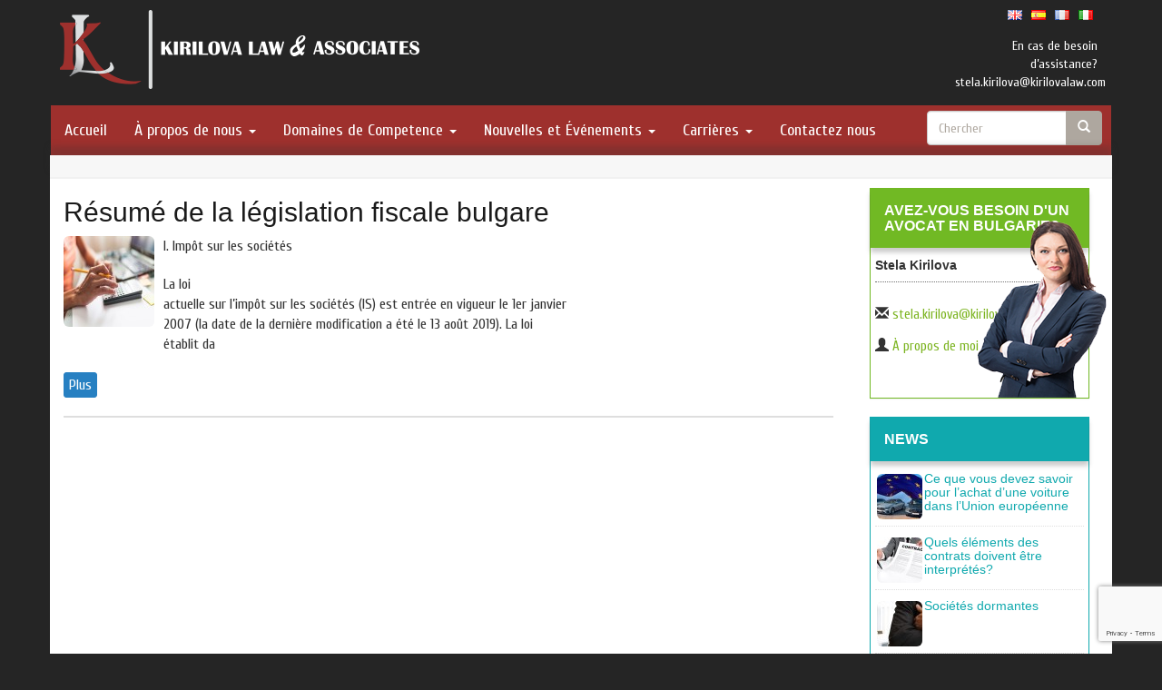

--- FILE ---
content_type: text/html; charset=UTF-8
request_url: https://kirilovalaw.com/fr/tag/conventions-de-double-imposition-bulgares
body_size: 13725
content:
<!DOCTYPE html>
<html lang="fr-FR">
<head>
<meta charset="UTF-8" />
<meta name="viewport" content="width=device-width; initial-scale=1.0; maximum-scale=1.0; user-scalable=0;" />
<title>Conventions de double imposition bulgares  &#8211;  Droit des affaires, biens, contrats, commercial, administratif Bulgarie</title>
<link rel="pingback" href="https://kirilovalaw.com/xmlrpc.php" />
<link rel="stylesheet" type="text/css" media="all" href="https://kirilovalaw.com/wp-content/themes/airflow/style.css" />
<link rel="stylesheet" type="text/css" media="all" href="https://kirilovalaw.com/wp-content/themes/airflow/css/bootstrap.css" />
<meta name="google-site-verification" content="CIiL134x8L3DcWZn-DC8lJ89jwYPf3F2-59T0cTWdMc" />
<meta name="google-site-verification" content="IE7qwpfWeciPpEPeOFdGlWru6N8iItl9F-hITnDK9oU" />
<meta name='robots' content='max-image-preview:large' />
<!--[if lt IE 9]>
<script src="https://kirilovalaw.com/wp-content/themes/airflow/js/html5.js"></script>
<![endif]-->
<link rel="alternate" type="application/rss+xml" title="Droit des affaires, biens, contrats, commercial, administratif Bulgarie &raquo; Feed" href="https://kirilovalaw.com/fr/feed" />
<link rel="alternate" type="application/rss+xml" title="Droit des affaires, biens, contrats, commercial, administratif Bulgarie &raquo; Comments Feed" href="https://kirilovalaw.com/fr/comments/feed" />
<link rel="alternate" type="application/rss+xml" title="Droit des affaires, biens, contrats, commercial, administratif Bulgarie &raquo; Conventions de double imposition bulgares Tag Feed" href="https://kirilovalaw.com/fr/tag/conventions-de-double-imposition-bulgares/feed" />
<style id='wp-img-auto-sizes-contain-inline-css' type='text/css'>
img:is([sizes=auto i],[sizes^="auto," i]){contain-intrinsic-size:3000px 1500px}
/*# sourceURL=wp-img-auto-sizes-contain-inline-css */
</style>
<style id='wp-emoji-styles-inline-css' type='text/css'>

	img.wp-smiley, img.emoji {
		display: inline !important;
		border: none !important;
		box-shadow: none !important;
		height: 1em !important;
		width: 1em !important;
		margin: 0 0.07em !important;
		vertical-align: -0.1em !important;
		background: none !important;
		padding: 0 !important;
	}
/*# sourceURL=wp-emoji-styles-inline-css */
</style>
<style id='wp-block-library-inline-css' type='text/css'>
:root{--wp-block-synced-color:#7a00df;--wp-block-synced-color--rgb:122,0,223;--wp-bound-block-color:var(--wp-block-synced-color);--wp-editor-canvas-background:#ddd;--wp-admin-theme-color:#007cba;--wp-admin-theme-color--rgb:0,124,186;--wp-admin-theme-color-darker-10:#006ba1;--wp-admin-theme-color-darker-10--rgb:0,107,160.5;--wp-admin-theme-color-darker-20:#005a87;--wp-admin-theme-color-darker-20--rgb:0,90,135;--wp-admin-border-width-focus:2px}@media (min-resolution:192dpi){:root{--wp-admin-border-width-focus:1.5px}}.wp-element-button{cursor:pointer}:root .has-very-light-gray-background-color{background-color:#eee}:root .has-very-dark-gray-background-color{background-color:#313131}:root .has-very-light-gray-color{color:#eee}:root .has-very-dark-gray-color{color:#313131}:root .has-vivid-green-cyan-to-vivid-cyan-blue-gradient-background{background:linear-gradient(135deg,#00d084,#0693e3)}:root .has-purple-crush-gradient-background{background:linear-gradient(135deg,#34e2e4,#4721fb 50%,#ab1dfe)}:root .has-hazy-dawn-gradient-background{background:linear-gradient(135deg,#faaca8,#dad0ec)}:root .has-subdued-olive-gradient-background{background:linear-gradient(135deg,#fafae1,#67a671)}:root .has-atomic-cream-gradient-background{background:linear-gradient(135deg,#fdd79a,#004a59)}:root .has-nightshade-gradient-background{background:linear-gradient(135deg,#330968,#31cdcf)}:root .has-midnight-gradient-background{background:linear-gradient(135deg,#020381,#2874fc)}:root{--wp--preset--font-size--normal:16px;--wp--preset--font-size--huge:42px}.has-regular-font-size{font-size:1em}.has-larger-font-size{font-size:2.625em}.has-normal-font-size{font-size:var(--wp--preset--font-size--normal)}.has-huge-font-size{font-size:var(--wp--preset--font-size--huge)}.has-text-align-center{text-align:center}.has-text-align-left{text-align:left}.has-text-align-right{text-align:right}.has-fit-text{white-space:nowrap!important}#end-resizable-editor-section{display:none}.aligncenter{clear:both}.items-justified-left{justify-content:flex-start}.items-justified-center{justify-content:center}.items-justified-right{justify-content:flex-end}.items-justified-space-between{justify-content:space-between}.screen-reader-text{border:0;clip-path:inset(50%);height:1px;margin:-1px;overflow:hidden;padding:0;position:absolute;width:1px;word-wrap:normal!important}.screen-reader-text:focus{background-color:#ddd;clip-path:none;color:#444;display:block;font-size:1em;height:auto;left:5px;line-height:normal;padding:15px 23px 14px;text-decoration:none;top:5px;width:auto;z-index:100000}html :where(.has-border-color){border-style:solid}html :where([style*=border-top-color]){border-top-style:solid}html :where([style*=border-right-color]){border-right-style:solid}html :where([style*=border-bottom-color]){border-bottom-style:solid}html :where([style*=border-left-color]){border-left-style:solid}html :where([style*=border-width]){border-style:solid}html :where([style*=border-top-width]){border-top-style:solid}html :where([style*=border-right-width]){border-right-style:solid}html :where([style*=border-bottom-width]){border-bottom-style:solid}html :where([style*=border-left-width]){border-left-style:solid}html :where(img[class*=wp-image-]){height:auto;max-width:100%}:where(figure){margin:0 0 1em}html :where(.is-position-sticky){--wp-admin--admin-bar--position-offset:var(--wp-admin--admin-bar--height,0px)}@media screen and (max-width:600px){html :where(.is-position-sticky){--wp-admin--admin-bar--position-offset:0px}}

/*# sourceURL=wp-block-library-inline-css */
</style><style id='global-styles-inline-css' type='text/css'>
:root{--wp--preset--aspect-ratio--square: 1;--wp--preset--aspect-ratio--4-3: 4/3;--wp--preset--aspect-ratio--3-4: 3/4;--wp--preset--aspect-ratio--3-2: 3/2;--wp--preset--aspect-ratio--2-3: 2/3;--wp--preset--aspect-ratio--16-9: 16/9;--wp--preset--aspect-ratio--9-16: 9/16;--wp--preset--color--black: #000000;--wp--preset--color--cyan-bluish-gray: #abb8c3;--wp--preset--color--white: #ffffff;--wp--preset--color--pale-pink: #f78da7;--wp--preset--color--vivid-red: #cf2e2e;--wp--preset--color--luminous-vivid-orange: #ff6900;--wp--preset--color--luminous-vivid-amber: #fcb900;--wp--preset--color--light-green-cyan: #7bdcb5;--wp--preset--color--vivid-green-cyan: #00d084;--wp--preset--color--pale-cyan-blue: #8ed1fc;--wp--preset--color--vivid-cyan-blue: #0693e3;--wp--preset--color--vivid-purple: #9b51e0;--wp--preset--gradient--vivid-cyan-blue-to-vivid-purple: linear-gradient(135deg,rgb(6,147,227) 0%,rgb(155,81,224) 100%);--wp--preset--gradient--light-green-cyan-to-vivid-green-cyan: linear-gradient(135deg,rgb(122,220,180) 0%,rgb(0,208,130) 100%);--wp--preset--gradient--luminous-vivid-amber-to-luminous-vivid-orange: linear-gradient(135deg,rgb(252,185,0) 0%,rgb(255,105,0) 100%);--wp--preset--gradient--luminous-vivid-orange-to-vivid-red: linear-gradient(135deg,rgb(255,105,0) 0%,rgb(207,46,46) 100%);--wp--preset--gradient--very-light-gray-to-cyan-bluish-gray: linear-gradient(135deg,rgb(238,238,238) 0%,rgb(169,184,195) 100%);--wp--preset--gradient--cool-to-warm-spectrum: linear-gradient(135deg,rgb(74,234,220) 0%,rgb(151,120,209) 20%,rgb(207,42,186) 40%,rgb(238,44,130) 60%,rgb(251,105,98) 80%,rgb(254,248,76) 100%);--wp--preset--gradient--blush-light-purple: linear-gradient(135deg,rgb(255,206,236) 0%,rgb(152,150,240) 100%);--wp--preset--gradient--blush-bordeaux: linear-gradient(135deg,rgb(254,205,165) 0%,rgb(254,45,45) 50%,rgb(107,0,62) 100%);--wp--preset--gradient--luminous-dusk: linear-gradient(135deg,rgb(255,203,112) 0%,rgb(199,81,192) 50%,rgb(65,88,208) 100%);--wp--preset--gradient--pale-ocean: linear-gradient(135deg,rgb(255,245,203) 0%,rgb(182,227,212) 50%,rgb(51,167,181) 100%);--wp--preset--gradient--electric-grass: linear-gradient(135deg,rgb(202,248,128) 0%,rgb(113,206,126) 100%);--wp--preset--gradient--midnight: linear-gradient(135deg,rgb(2,3,129) 0%,rgb(40,116,252) 100%);--wp--preset--font-size--small: 13px;--wp--preset--font-size--medium: 20px;--wp--preset--font-size--large: 36px;--wp--preset--font-size--x-large: 42px;--wp--preset--spacing--20: 0.44rem;--wp--preset--spacing--30: 0.67rem;--wp--preset--spacing--40: 1rem;--wp--preset--spacing--50: 1.5rem;--wp--preset--spacing--60: 2.25rem;--wp--preset--spacing--70: 3.38rem;--wp--preset--spacing--80: 5.06rem;--wp--preset--shadow--natural: 6px 6px 9px rgba(0, 0, 0, 0.2);--wp--preset--shadow--deep: 12px 12px 50px rgba(0, 0, 0, 0.4);--wp--preset--shadow--sharp: 6px 6px 0px rgba(0, 0, 0, 0.2);--wp--preset--shadow--outlined: 6px 6px 0px -3px rgb(255, 255, 255), 6px 6px rgb(0, 0, 0);--wp--preset--shadow--crisp: 6px 6px 0px rgb(0, 0, 0);}:where(.is-layout-flex){gap: 0.5em;}:where(.is-layout-grid){gap: 0.5em;}body .is-layout-flex{display: flex;}.is-layout-flex{flex-wrap: wrap;align-items: center;}.is-layout-flex > :is(*, div){margin: 0;}body .is-layout-grid{display: grid;}.is-layout-grid > :is(*, div){margin: 0;}:where(.wp-block-columns.is-layout-flex){gap: 2em;}:where(.wp-block-columns.is-layout-grid){gap: 2em;}:where(.wp-block-post-template.is-layout-flex){gap: 1.25em;}:where(.wp-block-post-template.is-layout-grid){gap: 1.25em;}.has-black-color{color: var(--wp--preset--color--black) !important;}.has-cyan-bluish-gray-color{color: var(--wp--preset--color--cyan-bluish-gray) !important;}.has-white-color{color: var(--wp--preset--color--white) !important;}.has-pale-pink-color{color: var(--wp--preset--color--pale-pink) !important;}.has-vivid-red-color{color: var(--wp--preset--color--vivid-red) !important;}.has-luminous-vivid-orange-color{color: var(--wp--preset--color--luminous-vivid-orange) !important;}.has-luminous-vivid-amber-color{color: var(--wp--preset--color--luminous-vivid-amber) !important;}.has-light-green-cyan-color{color: var(--wp--preset--color--light-green-cyan) !important;}.has-vivid-green-cyan-color{color: var(--wp--preset--color--vivid-green-cyan) !important;}.has-pale-cyan-blue-color{color: var(--wp--preset--color--pale-cyan-blue) !important;}.has-vivid-cyan-blue-color{color: var(--wp--preset--color--vivid-cyan-blue) !important;}.has-vivid-purple-color{color: var(--wp--preset--color--vivid-purple) !important;}.has-black-background-color{background-color: var(--wp--preset--color--black) !important;}.has-cyan-bluish-gray-background-color{background-color: var(--wp--preset--color--cyan-bluish-gray) !important;}.has-white-background-color{background-color: var(--wp--preset--color--white) !important;}.has-pale-pink-background-color{background-color: var(--wp--preset--color--pale-pink) !important;}.has-vivid-red-background-color{background-color: var(--wp--preset--color--vivid-red) !important;}.has-luminous-vivid-orange-background-color{background-color: var(--wp--preset--color--luminous-vivid-orange) !important;}.has-luminous-vivid-amber-background-color{background-color: var(--wp--preset--color--luminous-vivid-amber) !important;}.has-light-green-cyan-background-color{background-color: var(--wp--preset--color--light-green-cyan) !important;}.has-vivid-green-cyan-background-color{background-color: var(--wp--preset--color--vivid-green-cyan) !important;}.has-pale-cyan-blue-background-color{background-color: var(--wp--preset--color--pale-cyan-blue) !important;}.has-vivid-cyan-blue-background-color{background-color: var(--wp--preset--color--vivid-cyan-blue) !important;}.has-vivid-purple-background-color{background-color: var(--wp--preset--color--vivid-purple) !important;}.has-black-border-color{border-color: var(--wp--preset--color--black) !important;}.has-cyan-bluish-gray-border-color{border-color: var(--wp--preset--color--cyan-bluish-gray) !important;}.has-white-border-color{border-color: var(--wp--preset--color--white) !important;}.has-pale-pink-border-color{border-color: var(--wp--preset--color--pale-pink) !important;}.has-vivid-red-border-color{border-color: var(--wp--preset--color--vivid-red) !important;}.has-luminous-vivid-orange-border-color{border-color: var(--wp--preset--color--luminous-vivid-orange) !important;}.has-luminous-vivid-amber-border-color{border-color: var(--wp--preset--color--luminous-vivid-amber) !important;}.has-light-green-cyan-border-color{border-color: var(--wp--preset--color--light-green-cyan) !important;}.has-vivid-green-cyan-border-color{border-color: var(--wp--preset--color--vivid-green-cyan) !important;}.has-pale-cyan-blue-border-color{border-color: var(--wp--preset--color--pale-cyan-blue) !important;}.has-vivid-cyan-blue-border-color{border-color: var(--wp--preset--color--vivid-cyan-blue) !important;}.has-vivid-purple-border-color{border-color: var(--wp--preset--color--vivid-purple) !important;}.has-vivid-cyan-blue-to-vivid-purple-gradient-background{background: var(--wp--preset--gradient--vivid-cyan-blue-to-vivid-purple) !important;}.has-light-green-cyan-to-vivid-green-cyan-gradient-background{background: var(--wp--preset--gradient--light-green-cyan-to-vivid-green-cyan) !important;}.has-luminous-vivid-amber-to-luminous-vivid-orange-gradient-background{background: var(--wp--preset--gradient--luminous-vivid-amber-to-luminous-vivid-orange) !important;}.has-luminous-vivid-orange-to-vivid-red-gradient-background{background: var(--wp--preset--gradient--luminous-vivid-orange-to-vivid-red) !important;}.has-very-light-gray-to-cyan-bluish-gray-gradient-background{background: var(--wp--preset--gradient--very-light-gray-to-cyan-bluish-gray) !important;}.has-cool-to-warm-spectrum-gradient-background{background: var(--wp--preset--gradient--cool-to-warm-spectrum) !important;}.has-blush-light-purple-gradient-background{background: var(--wp--preset--gradient--blush-light-purple) !important;}.has-blush-bordeaux-gradient-background{background: var(--wp--preset--gradient--blush-bordeaux) !important;}.has-luminous-dusk-gradient-background{background: var(--wp--preset--gradient--luminous-dusk) !important;}.has-pale-ocean-gradient-background{background: var(--wp--preset--gradient--pale-ocean) !important;}.has-electric-grass-gradient-background{background: var(--wp--preset--gradient--electric-grass) !important;}.has-midnight-gradient-background{background: var(--wp--preset--gradient--midnight) !important;}.has-small-font-size{font-size: var(--wp--preset--font-size--small) !important;}.has-medium-font-size{font-size: var(--wp--preset--font-size--medium) !important;}.has-large-font-size{font-size: var(--wp--preset--font-size--large) !important;}.has-x-large-font-size{font-size: var(--wp--preset--font-size--x-large) !important;}
/*# sourceURL=global-styles-inline-css */
</style>

<style id='classic-theme-styles-inline-css' type='text/css'>
/*! This file is auto-generated */
.wp-block-button__link{color:#fff;background-color:#32373c;border-radius:9999px;box-shadow:none;text-decoration:none;padding:calc(.667em + 2px) calc(1.333em + 2px);font-size:1.125em}.wp-block-file__button{background:#32373c;color:#fff;text-decoration:none}
/*# sourceURL=/wp-includes/css/classic-themes.min.css */
</style>
<link rel='stylesheet' id='contact-form-7-css' href='https://kirilovalaw.com/wp-content/plugins/contact-form-7/includes/css/styles.css?ver=6.1.4' type='text/css' media='all' />
<script type="text/javascript" src="https://kirilovalaw.com/wp-includes/js/jquery/jquery.min.js?ver=3.7.1" id="jquery-core-js"></script>
<script type="text/javascript" src="https://kirilovalaw.com/wp-includes/js/jquery/jquery-migrate.min.js?ver=3.4.1" id="jquery-migrate-js"></script>
<link rel="https://api.w.org/" href="https://kirilovalaw.com/wp-json/" /><link rel="alternate" title="JSON" type="application/json" href="https://kirilovalaw.com/wp-json/wp/v2/tags/723" /><link rel="EditURI" type="application/rsd+xml" title="RSD" href="https://kirilovalaw.com/xmlrpc.php?rsd" />
<meta name="generator" content="WordPress 6.9" />
<!-- Yandex.Metrika counter --> <script type="text/javascript"> (function (d, w, c) { (w[c] = w[c] || []).push(function() { try { w.yaCounter44334325 = new Ya.Metrika({ id:44334325, clickmap:true, trackLinks:true, accurateTrackBounce:true, webvisor:true }); } catch(e) { } }); var n = d.getElementsByTagName("script")[0], s = d.createElement("script"), f = function () { n.parentNode.insertBefore(s, n); }; s.type = "text/javascript"; s.async = true; s.src = "https://mc.yandex.ru/metrika/watch.js"; if (w.opera == "[object Opera]") { d.addEventListener("DOMContentLoaded", f, false); } else { f(); } })(document, window, "yandex_metrika_callbacks"); </script> <noscript><div><img src="https://mc.yandex.ru/watch/44334325" style="position:absolute; left:-9999px;" alt="" /></div></noscript> <!-- /Yandex.Metrika counter -->
</head>
<body class="archive tag tag-conventions-de-double-imposition-bulgares tag-723 wp-theme-airflow">
	<div id="wrapper">
                 <div class="container white">
   <div class="row clearfix">
		<header id="header">
        <div class="navbar navbar-inverse">
  <div class="navbar-header">
    <button type="button" class="navbar-toggle" data-toggle="collapse" data-target=".navbar-inverse-collapse">
      <span class="icon-bar"></span>
      <span class="icon-bar"></span>
      <span class="icon-bar"></span>
    </button>
       					   <a class="logo" href="https://kirilovalaw.com/fr/"><img alt="" src="https://kirilovalaw.com/wp-content/uploads/2016/07/logo7.png" width="398" height="87" />
                       <h1>Law firm in Bulgaria | Kirilova &amp; Associates Sofia</h1>
                       </a>
                                              <div class="col-lg-3 pull-right">
                               <ul class="language-switcher">
<li class="lang-item lang-item-2 lang-item-en"><a href="https://kirilovalaw.com/" hreflang="en-GB"><img alt="English" title="English" src="[data-uri]"></a></li>
<li class="lang-item lang-item-9 lang-item-es"><a href="https://kirilovalaw.com/es/" hreflang="es-ES"><img alt="Español" title="Español" src="[data-uri]"></a></li>
<li class="lang-item lang-item-17 lang-item-fr"><a hreflang="fr-FR" href="https://kirilovalaw.com/fr/" lang="fr-FR"><img src="[data-uri]" title="Français" alt="Français"></a></li>

<li class="lang-item lang-item-13 lang-item-it"><a hreflang="it-IT" href="https://kirilovalaw.com/it/" lang="it-IT"><img src="[data-uri]" title="Italiano" alt="Italiano"></a></li>

                               </ul>
                               <div class="clear"></div>
                               <p class="phone-text">En cas de besoin d’assistance? ‎‎‎<a href="/cdn-cgi/l/email-protection" class="__cf_email__" data-cfemail="2c5f5849404d0247455e4540435a4d6c47455e4540435a4d404d5b024f4341">[email&#160;protected]</a></p>
        </div>
        					  </div>
  <div class="navbar-collapse collapse navbar-inverse-collapse">
    <ul id="menu-primary_fr" class="nav"><li id="menu-item-315" class="menu-item menu-item-type-custom menu-item-object-custom menu-item-home menu-item-315"><a title="Accueil" href="https://kirilovalaw.com/fr/">Accueil</a></li>
<li id="menu-item-316" class="menu-item menu-item-type-post_type menu-item-object-page menu-item-has-children menu-item-316 dropdown"><a title="À propos de nous" href="#" data-toggle="dropdown" class="dropdown-toggle" aria-haspopup="true">À propos de nous <span class="caret"></span></a>
<ul role="menu" class=" dropdown-menu">
	<li id="menu-item-907" class="menu-item menu-item-type-post_type menu-item-object-page menu-item-907"><a title="À propos de nous" href="https://kirilovalaw.com/fr/qui-sommes-nous">À propos de nous</a></li>
	<li id="menu-item-902" class="menu-item menu-item-type-post_type menu-item-object-page menu-item-902"><a title="Notre Équipe" href="https://kirilovalaw.com/fr/qui-sommes-nous/notre-equipe">Notre Équipe</a></li>
	<li id="menu-item-318" class="menu-item menu-item-type-post_type menu-item-object-page menu-item-318"><a title="Affaires responsables" href="https://kirilovalaw.com/fr/qui-sommes-nous/responsabilite-sociale-de-lenterprise">Affaires responsables</a></li>
	<li id="menu-item-317" class="menu-item menu-item-type-post_type menu-item-object-page menu-item-317"><a title="Ce que les autres disent de nous" href="https://kirilovalaw.com/fr/qui-sommes-nous/ce-que-les-autres-disent-de-nous">Ce que les autres disent de nous</a></li>
</ul>
</li>
<li id="menu-item-319" class="menu-item menu-item-type-post_type menu-item-object-page menu-item-has-children menu-item-319 dropdown"><a title="Domaines de Competence" href="#" data-toggle="dropdown" class="dropdown-toggle" aria-haspopup="true">Domaines de Competence <span class="caret"></span></a>
<ul role="menu" class=" dropdown-menu">
	<li id="menu-item-904" class="menu-item menu-item-type-post_type menu-item-object-page menu-item-904"><a title="Corporatif et commercial" href="https://kirilovalaw.com/fr/domaines-de-competence/droit-commercial">Corporatif et commercial</a></li>
	<li id="menu-item-905" class="menu-item menu-item-type-post_type menu-item-object-page menu-item-905"><a title="Аutomobile &#038; Тransportation" href="https://kirilovalaw.com/fr/domaines-de-competence/droit-dautomobile-et-de-transport">Аutomobile &#038; Тransportation</a></li>
	<li id="menu-item-906" class="menu-item menu-item-type-post_type menu-item-object-page menu-item-906"><a title="Conseil Fiscal et Services Consultatifs Transactionnels" href="https://kirilovalaw.com/fr/domaines-de-competence/conseils-comptables-et-fiscaux-conseils-aux-entreprises-transactions">Conseil Fiscal et Services Consultatifs Transactionnels</a></li>
	<li id="menu-item-320" class="menu-item menu-item-type-post_type menu-item-object-page menu-item-320"><a title="Opérations Bancaires et Finances" href="https://kirilovalaw.com/fr/domaines-de-competence/banque-et-finance">Opérations Bancaires et Finances</a></li>
	<li id="menu-item-324" class="menu-item menu-item-type-post_type menu-item-object-page menu-item-324"><a title="Immobilier" href="https://kirilovalaw.com/fr/domaines-de-competence/droit-immobilier">Immobilier</a></li>
	<li id="menu-item-325" class="menu-item menu-item-type-post_type menu-item-object-page menu-item-325"><a title="Droit international privé" href="https://kirilovalaw.com/fr/domaines-de-competence/droit-international-prive">Droit international privé</a></li>
	<li id="menu-item-322" class="menu-item menu-item-type-post_type menu-item-object-page menu-item-322"><a title="Famille, Relations et Divorce. Successions" href="https://kirilovalaw.com/fr/domaines-de-competence/droit-de-la-famille-relations-et-divorce-successions">Famille, Relations et Divorce. Successions</a></li>
	<li id="menu-item-323" class="menu-item menu-item-type-post_type menu-item-object-page menu-item-323"><a title="Droit du travail et de l&#039;emploi" href="https://kirilovalaw.com/fr/domaines-de-competence/droit-du-travail-et-de-lemploi">Droit du travail et de l&#8217;emploi</a></li>
	<li id="menu-item-321" class="menu-item menu-item-type-post_type menu-item-object-page menu-item-321"><a title="Immigration" href="https://kirilovalaw.com/fr/domaines-de-competence/droit-dimmigration">Immigration</a></li>
	<li id="menu-item-329" class="menu-item menu-item-type-post_type menu-item-object-page menu-item-329"><a title="Loi sur la propriété intellectuelle" href="https://kirilovalaw.com/fr/domaines-de-competence/propriete-intellectuelle">Loi sur la propriété intellectuelle</a></li>
	<li id="menu-item-328" class="menu-item menu-item-type-post_type menu-item-object-page menu-item-328"><a title="Litige et arbitrage" href="https://kirilovalaw.com/fr/domaines-de-competence/procedure-et-arbitrage">Litige et arbitrage</a></li>
	<li id="menu-item-326" class="menu-item menu-item-type-post_type menu-item-object-page menu-item-326"><a title="Contentieux pénal" href="https://kirilovalaw.com/fr/domaines-de-competence/contentieux-penal">Contentieux pénal</a></li>
	<li id="menu-item-327" class="menu-item menu-item-type-post_type menu-item-object-page menu-item-327"><a title="Loi publique" href="https://kirilovalaw.com/fr/domaines-de-competence/loi-publique">Loi publique</a></li>
</ul>
</li>
<li id="menu-item-330" class="menu-item menu-item-type-custom menu-item-object-custom menu-item-has-children menu-item-330 dropdown"><a title="Nouvelles et Événements" href="#" data-toggle="dropdown" class="dropdown-toggle" aria-haspopup="true">Nouvelles et Événements <span class="caret"></span></a>
<ul role="menu" class=" dropdown-menu">
	<li id="menu-item-331" class="menu-item menu-item-type-taxonomy menu-item-object-category menu-item-331"><a title="Nouvelles" href="https://kirilovalaw.com/fr/content/nouvelles">Nouvelles</a></li>
</ul>
</li>
<li id="menu-item-332" class="menu-item menu-item-type-post_type menu-item-object-page menu-item-has-children menu-item-332 dropdown"><a title="Carrières" href="#" data-toggle="dropdown" class="dropdown-toggle" aria-haspopup="true">Carrières <span class="caret"></span></a>
<ul role="menu" class=" dropdown-menu">
	<li id="menu-item-333" class="menu-item menu-item-type-post_type menu-item-object-page menu-item-333"><a title="Carrières juridiques et Offres d&#039;emploi" href="https://kirilovalaw.com/fr/carrieres/carrieres-juridiques-et-offres-demploi">Carrières juridiques et Offres d&#8217;emploi</a></li>
</ul>
</li>
<li id="menu-item-334" class="menu-item menu-item-type-post_type menu-item-object-page menu-item-334"><a title="Contactez nous" href="https://kirilovalaw.com/fr/contactez-nous">Contactez nous</a></li>
</ul>    <form class="navbar-form navbar-right" role="search" action="" method="get">
        <div class="input-group">
      <input type="text" class="form-control" name="s" placeholder="Chercher">
      <span class="input-group-btn">
        <button class="btn btn-default" type="submit"><i class="glyphicon glyphicon-search"></i></button>
      </span>
    </div><!-- /input-group -->
      </form>
  </div>
</div>

<!-- End of nav menu -->
				
					<div class="clear"></div>
					
					
            <div class="clear"></div>
		</header>
</div>
			       <div class="row">
                   <div class="sub-header">
<h1></h1>
</div>
                   <div class="col-lg-9">  
			<section>
							 							 <article class="post-1083 post type-post status-publish format-standard has-post-thumbnail hentry category-nouvelles tag-bulgarie-consultation tag-bulgarie-double-imposition tag-bulgarie-tva tag-cabinet-davocats-en-bulgarie tag-comptable-bulgarie tag-conseiller-en-affaires-bulgarie tag-conventions-de-double-imposition-bulgares tag-creer-une-entreprise-en-bulgarie tag-declaration-de-revenu-mondiale tag-distribution-des-impots-en-bulgarie tag-etablissement-stable-bulgarie tag-limpot-sur-les-societes-bulgare tag-plan-damortissement-bulgarie tag-services-aux-entreprises-bulgarie tag-services-aux-entreprises-en-bulgarie tag-services-de-comptabilite-en-bulgarie tag-services-de-fiscalite-des-entreprises-en-bulgarie tag-services-de-paie-bulgarie tag-taxes-bulgares tag-taxes-personnelles-bulgarie" id="post-1083">
	<h2><a href="https://kirilovalaw.com/fr/resume-de-la-legislation-fiscale-bulgare-1083">Résumé de la législation fiscale bulgare</a></h2>

	    
	 
    <img class="img-rounded img-left" src="https://kirilovalaw.com/wp-content/themes/airflow/show.php?src=https://kirilovalaw.com/wp-content/uploads/2019/11/bulgarian-tax-legislation.jpg&amp;w=100&amp;h=100&amp;zc=0" />
		<p>I. Impôt sur les sociétés</p>
<p>La loi<br />
actuelle sur l&#8217;impôt sur les sociétés (IS) est entrée en vigueur le 1er janvier<br />
2007 (la date de la dernière modification a été le 13 août 2019). La loi<br />
établit da</p>
	<a class="btn btn-primary btn-xs" href="https://kirilovalaw.com/fr/resume-de-la-legislation-fiscale-bulgare-1083">Plus</a>
    <div class="clear"></div>
</article>								
							                     	
                        								<p class="simplepag">
																	</p>
					</section>
                    </div>
					<div class="col-lg-3">
  <aside class="widget">
        <div class="panel panel-primary">
  <div class="panel-heading">
    <h3 class="panel-title">Avez-vous besoin d'un avocat en Bulgarie?</h3>
  </div>
  <div class="panel-body">
    <img class="sidebar-img" src="https://kirilovalaw.com/wp-content/uploads/2016/07/kirilova-sidebar-pic.png" alt="Stela Kirilova Lawyer" />
    <h6>Stela Kirilova</h6>
    <div class="break" style="width: 100%;"></div>
    <div class="lawyer-contact-info">
    <i class="glyphicon glyphicon-envelope"></i> <a href="https://kirilovalaw.com/fr/contactez-nous"><span class="__cf_email__" data-cfemail="f18285949d90df9a9883989d9e8790b19a9883989d9e87909d9086df929e9c">[email&#160;protected]</span></a><br />
    <i class="glyphicon glyphicon-user"></i> <a href="https://kirilovalaw.com/fr/qui-sommes-nous/notre-equipe/mme-stela-slaveykova-kirilova"><a href="https://kirilovalaw.com/fr/qui-sommes-nous/notre-equipe/mme-stela-slaveykova-kirilova">À propos de moi</a></a></div>
			
   </div>
   </div>
   
  <div id="news" class="panel panel-primary">
  <div class="panel-heading">
    <h3 class="panel-title">News</h3>
  </div>
  <div class="panel-body"> 
   <ul>
               <li class="news">
            <div class="pull-left">
            <a href="https://kirilovalaw.com/fr/ce-que-vous-devez-savoir-pour-lachat-dune-voiture-dans-lunion-europeenne-1142"><img class="img-rounded" src="https://kirilovalaw.com/wp-content/themes/airflow/show.php?src=https://kirilovalaw.com/wp-content/uploads/2020/05/buying-car-eu.jpg&amp;w=50&amp;h=50&amp;zc=1" /></a></div><h5><a href="https://kirilovalaw.com/fr/ce-que-vous-devez-savoir-pour-lachat-dune-voiture-dans-lunion-europeenne-1142">Ce que vous devez savoir pour l&#8217;achat d&#8217;une voiture dans l&#8217;Union européenne</a></h5>
            </li>
                        <li class="news">
            <div class="pull-left">
            <a href="https://kirilovalaw.com/fr/quels-elements-des-contrats-doivent-etre-interpretes-1135"><img class="img-rounded" src="https://kirilovalaw.com/wp-content/themes/airflow/show.php?src=https://kirilovalaw.com/wp-content/uploads/2020/04/Contract.jpg&amp;w=50&amp;h=50&amp;zc=1" /></a></div><h5><a href="https://kirilovalaw.com/fr/quels-elements-des-contrats-doivent-etre-interpretes-1135">Quels éléments des contrats doivent être interprétés?</a></h5>
            </li>
                        <li class="news">
            <div class="pull-left">
            <a href="https://kirilovalaw.com/fr/societes-dormantes-1121"><img class="img-rounded" src="https://kirilovalaw.com/wp-content/themes/airflow/show.php?src=https://kirilovalaw.com/wp-content/uploads/2017/10/bulgaria-shelf-companies.jpg&amp;w=50&amp;h=50&amp;zc=1" /></a></div><h5><a href="https://kirilovalaw.com/fr/societes-dormantes-1121">Sociétés dormantes</a></h5>
            </li>
                        <li class="news">
            <div class="pull-left">
            <a href="https://kirilovalaw.com/fr/pourquoi-la-bulgarie-1119"><img class="img-rounded" src="https://kirilovalaw.com/wp-content/themes/airflow/show.php?src=https://kirilovalaw.com/wp-content/uploads/2017/10/Sofia-Bulgaria-Lawyer.jpg&amp;w=50&amp;h=50&amp;zc=1" /></a></div><h5><a href="https://kirilovalaw.com/fr/pourquoi-la-bulgarie-1119">Pourquoi la Bulgarie</a></h5>
            </li>
                        <li class="news">
            <div class="pull-left">
            <a href="https://kirilovalaw.com/fr/procedure-dachat-1116"><img class="img-rounded" src="https://kirilovalaw.com/wp-content/themes/airflow/show.php?src=https://kirilovalaw.com/wp-content/uploads/2017/10/buying-home-bulgaria.jpg&amp;w=50&amp;h=50&amp;zc=1" /></a></div><h5><a href="https://kirilovalaw.com/fr/procedure-dachat-1116">Procédure d&#8217;achat</a></h5>
            </li>
                    </ul>
   </div>
   </div>
   </aside>		
</div>		
        </div>
<div class="row" style="border-top: 1px dotted rgb(65, 65, 65); background-color: rgb(37, 37, 37);">
         <footer id="footer">
					<div class="col-lg-8">
						
								<aside class="widget">
                                    <div class="menu-footer_menu_fr-container"><ul id="menu-footer_menu_fr" class="menu"><li id="menu-item-829" class="menu-item menu-item-type-post_type menu-item-object-page menu-item-has-children menu-item-829"><a href="https://kirilovalaw.com/fr/domaines-de-competence">Domaines de Competence</a>
<ul class="sub-menu">
	<li id="menu-item-831" class="menu-item menu-item-type-post_type menu-item-object-page menu-item-831"><a href="https://kirilovalaw.com/fr/domaines-de-competence/droit-commercial">Corporatif et commercial</a></li>
	<li id="menu-item-842" class="menu-item menu-item-type-post_type menu-item-object-page menu-item-842"><a href="https://kirilovalaw.com/fr/domaines-de-competence/droit-dautomobile-et-de-transport">Аutomobile &#038; Тransportation</a></li>
	<li id="menu-item-830" class="menu-item menu-item-type-post_type menu-item-object-page menu-item-830"><a href="https://kirilovalaw.com/fr/domaines-de-competence/conseils-comptables-et-fiscaux-conseils-aux-entreprises-transactions">Conseil Fiscal et Services Consultatifs Transactionnels</a></li>
	<li id="menu-item-841" class="menu-item menu-item-type-post_type menu-item-object-page menu-item-841"><a href="https://kirilovalaw.com/fr/domaines-de-competence/banque-et-finance">Opérations Bancaires et Finances</a></li>
	<li id="menu-item-838" class="menu-item menu-item-type-post_type menu-item-object-page menu-item-838"><a href="https://kirilovalaw.com/fr/domaines-de-competence/droit-immobilier">Immobilier</a></li>
	<li id="menu-item-833" class="menu-item menu-item-type-post_type menu-item-object-page menu-item-833"><a href="https://kirilovalaw.com/fr/domaines-de-competence/droit-international-prive">Droit international privé</a></li>
	<li id="menu-item-836" class="menu-item menu-item-type-post_type menu-item-object-page menu-item-836"><a href="https://kirilovalaw.com/fr/domaines-de-competence/droit-de-la-famille-relations-et-divorce-successions">Famille, Relations et Divorce. Successions</a></li>
	<li id="menu-item-832" class="menu-item menu-item-type-post_type menu-item-object-page menu-item-832"><a href="https://kirilovalaw.com/fr/domaines-de-competence/droit-du-travail-et-de-lemploi">Droit du travail et social</a></li>
	<li id="menu-item-837" class="menu-item menu-item-type-post_type menu-item-object-page menu-item-837"><a href="https://kirilovalaw.com/fr/domaines-de-competence/droit-dimmigration">Immigration</a></li>
	<li id="menu-item-840" class="menu-item menu-item-type-post_type menu-item-object-page menu-item-840"><a href="https://kirilovalaw.com/fr/domaines-de-competence/propriete-intellectuelle">Loi sur la propriété intellectuelle</a></li>
	<li id="menu-item-839" class="menu-item menu-item-type-post_type menu-item-object-page menu-item-839"><a href="https://kirilovalaw.com/fr/domaines-de-competence/procedure-et-arbitrage">Litige et arbitrage</a></li>
	<li id="menu-item-834" class="menu-item menu-item-type-post_type menu-item-object-page menu-item-834"><a href="https://kirilovalaw.com/fr/domaines-de-competence/contentieux-penal">Contentieux pénal</a></li>
	<li id="menu-item-835" class="menu-item menu-item-type-post_type menu-item-object-page menu-item-835"><a href="https://kirilovalaw.com/fr/domaines-de-competence/loi-publique">Loi publique</a></li>
</ul>
</li>
<li id="menu-item-843" class="menu-item menu-item-type-post_type menu-item-object-page menu-item-has-children menu-item-843"><a href="https://kirilovalaw.com/fr/qui-sommes-nous">À propos de nous</a>
<ul class="sub-menu">
	<li id="menu-item-846" class="menu-item menu-item-type-post_type menu-item-object-page menu-item-846"><a href="https://kirilovalaw.com/fr/qui-sommes-nous/notre-equipe">Notre Équipe</a></li>
	<li id="menu-item-844" class="menu-item menu-item-type-post_type menu-item-object-page menu-item-844"><a href="https://kirilovalaw.com/fr/qui-sommes-nous/responsabilite-sociale-de-lenterprise">Affaires responsables</a></li>
	<li id="menu-item-845" class="menu-item menu-item-type-post_type menu-item-object-page menu-item-845"><a href="https://kirilovalaw.com/fr/qui-sommes-nous/ce-que-les-autres-disent-de-nous">Ce que les autres disent de nous</a></li>
</ul>
</li>
<li id="menu-item-847" class="menu-item menu-item-type-custom menu-item-object-custom menu-item-has-children menu-item-847"><a href="http://#">Nouvelles et Evènements</a>
<ul class="sub-menu">
	<li id="menu-item-848" class="menu-item menu-item-type-taxonomy menu-item-object-category menu-item-848"><a href="https://kirilovalaw.com/fr/content/nouvelles">Nouvelles</a></li>
</ul>
</li>
<li id="menu-item-849" class="menu-item menu-item-type-post_type menu-item-object-page menu-item-has-children menu-item-849"><a href="https://kirilovalaw.com/fr/carrieres">Carrières</a>
<ul class="sub-menu">
	<li id="menu-item-850" class="menu-item menu-item-type-post_type menu-item-object-page menu-item-850"><a href="https://kirilovalaw.com/fr/carrieres/carrieres-juridiques-et-offres-demploi">Carrières juridiques et Offres d&#8217;emploi</a></li>
</ul>
</li>
<li id="menu-item-851" class="menu-item menu-item-type-post_type menu-item-object-page menu-item-851"><a href="https://kirilovalaw.com/fr/contactez-nous">Contactez nous</a></li>
</ul></div> 
								</aside>

					</div>
					<div class="col-lg-4">
					<div id="footer-sidebar3">
                    <h4>Formulaire de demande rapide</h4>
                    <aside id="text-2" class="widget widget_text">
                    <div class="textwidget">
<aside id="text-2" class="widget widget_text"> 			<div class="textwidget">
<div class="wpcf7 no-js" id="wpcf7-f827-o1" lang="en-US" dir="ltr" data-wpcf7-id="827">
<div class="screen-reader-response"><p role="status" aria-live="polite" aria-atomic="true"></p> <ul></ul></div>
<form action="/fr/tag/conventions-de-double-imposition-bulgares#wpcf7-f827-o1" method="post" class="wpcf7-form init" aria-label="Formulaire de contact" novalidate="novalidate" data-status="init">
<fieldset class="hidden-fields-container"><input type="hidden" name="_wpcf7" value="827" /><input type="hidden" name="_wpcf7_version" value="6.1.4" /><input type="hidden" name="_wpcf7_locale" value="en_US" /><input type="hidden" name="_wpcf7_unit_tag" value="wpcf7-f827-o1" /><input type="hidden" name="_wpcf7_container_post" value="0" /><input type="hidden" name="_wpcf7_posted_data_hash" value="" /><input type="hidden" name="_wpcf7_recaptcha_response" value="" />
</fieldset>
<p><span class="wpcf7-form-control-wrap" data-name="your-name"><input size="40" maxlength="400" class="wpcf7-form-control wpcf7-text wpcf7-validates-as-required" aria-required="true" aria-invalid="false" placeholder="Votre Nom (obligatoire)" value="" type="text" name="your-name" /></span><br />
<span class="wpcf7-form-control-wrap" data-name="tel-518"><input size="40" maxlength="400" class="wpcf7-form-control wpcf7-tel wpcf7-validates-as-required wpcf7-text wpcf7-validates-as-tel" aria-required="true" aria-invalid="false" placeholder="Téléphone (obligatoire)" value="" type="tel" name="tel-518" /></span><br />
<span class="wpcf7-form-control-wrap" data-name="your-email"><input size="40" maxlength="400" class="wpcf7-form-control wpcf7-email wpcf7-validates-as-required wpcf7-text wpcf7-validates-as-email" aria-required="true" aria-invalid="false" placeholder="Votre e-mail (obligatoire)" value="" type="email" name="your-email" /></span><br />
<span class="wpcf7-form-control-wrap" data-name="your-message"><textarea cols="3" rows="3" maxlength="2000" class="wpcf7-form-control wpcf7-textarea" aria-invalid="false" placeholder="Votre message" name="your-message"></textarea></span><br />
<input class="wpcf7-form-control wpcf7-submit has-spinner btn btn-danger btn-lg" type="submit" value="Envoyer" />
</p><div class="wpcf7-response-output" aria-hidden="true"></div>
</form>
</div>
</div>
		</aside></div>	
</aside>
</div>			
					</div>
                    <div class="col-lg-12" style="border-top: 1px dotted rgb(65, 65, 65); background-color: rgb(37, 37, 37);margin-top: 5px;padding-top:5px">
                    <div class="col-md-3 pull-right" style="text-align: right;">
                    <a href="https://www.facebook.com/kirilovalaw/" target="_blank"><img src="https://kirilovalaw.com/wp-content/themes/airflow/images/social/icon-facebook.png" alt="facebook" /></a>
                    <a rel="nofollow" href="#" target="_blank"><img src="https://kirilovalaw.com/wp-content/themes/airflow/images/social/icon-linkedin.png" alt="LinkedIn" /></a>
                    <a href="https://twitter.com/KirilovaLaw" target="_blank"><img src="https://kirilovalaw.com/wp-content/themes/airflow/images/social/icon-twitter.png" alt="twitter" /></a>
                    </div>
                    </div>
		</footer>
        <div class="col-lg-12">
        <div class="col-lg-6 copyright">&copy; Kirilova & Associates Law. Tous les droits sont réservés.</div>
        <div class="col-lg-6">

                    <div class="col-lg-3 pull-right">

						<div class="designer_logo"></div><p class="designer-logo-text"><a title="Web Design" href="http://www.gighoster.com">Web Design</a></p>
                        </div>

                        </div>
                        </div>
        </div>
<script data-cfasync="false" src="/cdn-cgi/scripts/5c5dd728/cloudflare-static/email-decode.min.js"></script><script type="speculationrules">
{"prefetch":[{"source":"document","where":{"and":[{"href_matches":"/*"},{"not":{"href_matches":["/wp-*.php","/wp-admin/*","/wp-content/uploads/*","/wp-content/*","/wp-content/plugins/*","/wp-content/themes/airflow/*","/*\\?(.+)"]}},{"not":{"selector_matches":"a[rel~=\"nofollow\"]"}},{"not":{"selector_matches":".no-prefetch, .no-prefetch a"}}]},"eagerness":"conservative"}]}
</script>
<script type="text/javascript" src="https://kirilovalaw.com/wp-includes/js/dist/hooks.min.js?ver=dd5603f07f9220ed27f1" id="wp-hooks-js"></script>
<script type="text/javascript" src="https://kirilovalaw.com/wp-includes/js/dist/i18n.min.js?ver=c26c3dc7bed366793375" id="wp-i18n-js"></script>
<script type="text/javascript" id="wp-i18n-js-after">
/* <![CDATA[ */
wp.i18n.setLocaleData( { 'text direction\u0004ltr': [ 'ltr' ] } );
//# sourceURL=wp-i18n-js-after
/* ]]> */
</script>
<script type="text/javascript" src="https://kirilovalaw.com/wp-content/plugins/contact-form-7/includes/swv/js/index.js?ver=6.1.4" id="swv-js"></script>
<script type="text/javascript" id="contact-form-7-js-translations">
/* <![CDATA[ */
( function( domain, translations ) {
	var localeData = translations.locale_data[ domain ] || translations.locale_data.messages;
	localeData[""].domain = domain;
	wp.i18n.setLocaleData( localeData, domain );
} )( "contact-form-7", {"translation-revision-date":"2025-02-06 12:02:14+0000","generator":"GlotPress\/4.0.1","domain":"messages","locale_data":{"messages":{"":{"domain":"messages","plural-forms":"nplurals=2; plural=n > 1;","lang":"fr"},"This contact form is placed in the wrong place.":["Ce formulaire de contact est plac\u00e9 dans un mauvais endroit."],"Error:":["Erreur\u00a0:"]}},"comment":{"reference":"includes\/js\/index.js"}} );
//# sourceURL=contact-form-7-js-translations
/* ]]> */
</script>
<script type="text/javascript" id="contact-form-7-js-before">
/* <![CDATA[ */
var wpcf7 = {
    "api": {
        "root": "https:\/\/kirilovalaw.com\/wp-json\/",
        "namespace": "contact-form-7\/v1"
    },
    "cached": 1
};
//# sourceURL=contact-form-7-js-before
/* ]]> */
</script>
<script type="text/javascript" src="https://kirilovalaw.com/wp-content/plugins/contact-form-7/includes/js/index.js?ver=6.1.4" id="contact-form-7-js"></script>
<script type="text/javascript" id="pll_cookie_script-js-after">
/* <![CDATA[ */
(function() {
				var expirationDate = new Date();
				expirationDate.setTime( expirationDate.getTime() + 31536000 * 1000 );
				document.cookie = "pll_language=fr; expires=" + expirationDate.toUTCString() + "; path=/; secure; SameSite=Lax";
			}());

//# sourceURL=pll_cookie_script-js-after
/* ]]> */
</script>
<script type="text/javascript" src="https://kirilovalaw.com/wp-content/themes/airflow/js/custom.js?ver=1.0" id="custom-js"></script>
<script type="text/javascript" src="https://kirilovalaw.com/wp-content/themes/airflow/js/jquery.fractionslider.min.js?ver=1.0" id="fractionslider-js"></script>
<script type="text/javascript" src="https://www.google.com/recaptcha/api.js?render=6LeJ4IEUAAAAAPJRYK62UpJo0Q8IDk86YRxzeqam&amp;ver=3.0" id="google-recaptcha-js"></script>
<script type="text/javascript" src="https://kirilovalaw.com/wp-includes/js/dist/vendor/wp-polyfill.min.js?ver=3.15.0" id="wp-polyfill-js"></script>
<script type="text/javascript" id="wpcf7-recaptcha-js-before">
/* <![CDATA[ */
var wpcf7_recaptcha = {
    "sitekey": "6LeJ4IEUAAAAAPJRYK62UpJo0Q8IDk86YRxzeqam",
    "actions": {
        "homepage": "homepage",
        "contactform": "contactform"
    }
};
//# sourceURL=wpcf7-recaptcha-js-before
/* ]]> */
</script>
<script type="text/javascript" src="https://kirilovalaw.com/wp-content/plugins/contact-form-7/modules/recaptcha/index.js?ver=6.1.4" id="wpcf7-recaptcha-js"></script>
<script id="wp-emoji-settings" type="application/json">
{"baseUrl":"https://s.w.org/images/core/emoji/17.0.2/72x72/","ext":".png","svgUrl":"https://s.w.org/images/core/emoji/17.0.2/svg/","svgExt":".svg","source":{"concatemoji":"https://kirilovalaw.com/wp-includes/js/wp-emoji-release.min.js?ver=6.9"}}
</script>
<script type="module">
/* <![CDATA[ */
/*! This file is auto-generated */
const a=JSON.parse(document.getElementById("wp-emoji-settings").textContent),o=(window._wpemojiSettings=a,"wpEmojiSettingsSupports"),s=["flag","emoji"];function i(e){try{var t={supportTests:e,timestamp:(new Date).valueOf()};sessionStorage.setItem(o,JSON.stringify(t))}catch(e){}}function c(e,t,n){e.clearRect(0,0,e.canvas.width,e.canvas.height),e.fillText(t,0,0);t=new Uint32Array(e.getImageData(0,0,e.canvas.width,e.canvas.height).data);e.clearRect(0,0,e.canvas.width,e.canvas.height),e.fillText(n,0,0);const a=new Uint32Array(e.getImageData(0,0,e.canvas.width,e.canvas.height).data);return t.every((e,t)=>e===a[t])}function p(e,t){e.clearRect(0,0,e.canvas.width,e.canvas.height),e.fillText(t,0,0);var n=e.getImageData(16,16,1,1);for(let e=0;e<n.data.length;e++)if(0!==n.data[e])return!1;return!0}function u(e,t,n,a){switch(t){case"flag":return n(e,"\ud83c\udff3\ufe0f\u200d\u26a7\ufe0f","\ud83c\udff3\ufe0f\u200b\u26a7\ufe0f")?!1:!n(e,"\ud83c\udde8\ud83c\uddf6","\ud83c\udde8\u200b\ud83c\uddf6")&&!n(e,"\ud83c\udff4\udb40\udc67\udb40\udc62\udb40\udc65\udb40\udc6e\udb40\udc67\udb40\udc7f","\ud83c\udff4\u200b\udb40\udc67\u200b\udb40\udc62\u200b\udb40\udc65\u200b\udb40\udc6e\u200b\udb40\udc67\u200b\udb40\udc7f");case"emoji":return!a(e,"\ud83e\u1fac8")}return!1}function f(e,t,n,a){let r;const o=(r="undefined"!=typeof WorkerGlobalScope&&self instanceof WorkerGlobalScope?new OffscreenCanvas(300,150):document.createElement("canvas")).getContext("2d",{willReadFrequently:!0}),s=(o.textBaseline="top",o.font="600 32px Arial",{});return e.forEach(e=>{s[e]=t(o,e,n,a)}),s}function r(e){var t=document.createElement("script");t.src=e,t.defer=!0,document.head.appendChild(t)}a.supports={everything:!0,everythingExceptFlag:!0},new Promise(t=>{let n=function(){try{var e=JSON.parse(sessionStorage.getItem(o));if("object"==typeof e&&"number"==typeof e.timestamp&&(new Date).valueOf()<e.timestamp+604800&&"object"==typeof e.supportTests)return e.supportTests}catch(e){}return null}();if(!n){if("undefined"!=typeof Worker&&"undefined"!=typeof OffscreenCanvas&&"undefined"!=typeof URL&&URL.createObjectURL&&"undefined"!=typeof Blob)try{var e="postMessage("+f.toString()+"("+[JSON.stringify(s),u.toString(),c.toString(),p.toString()].join(",")+"));",a=new Blob([e],{type:"text/javascript"});const r=new Worker(URL.createObjectURL(a),{name:"wpTestEmojiSupports"});return void(r.onmessage=e=>{i(n=e.data),r.terminate(),t(n)})}catch(e){}i(n=f(s,u,c,p))}t(n)}).then(e=>{for(const n in e)a.supports[n]=e[n],a.supports.everything=a.supports.everything&&a.supports[n],"flag"!==n&&(a.supports.everythingExceptFlag=a.supports.everythingExceptFlag&&a.supports[n]);var t;a.supports.everythingExceptFlag=a.supports.everythingExceptFlag&&!a.supports.flag,a.supports.everything||((t=a.source||{}).concatemoji?r(t.concatemoji):t.wpemoji&&t.twemoji&&(r(t.twemoji),r(t.wpemoji)))});
//# sourceURL=https://kirilovalaw.com/wp-includes/js/wp-emoji-loader.min.js
/* ]]> */
</script>

<!-- Latest compiled and minified JavaScript -->
<script src="//maxcdn.bootstrapcdn.com/bootstrap/3.2.0/js/bootstrap.min.js"></script>
<script>
jQuery(document).ready(function() {
    jQuery('.social_icon [data-toggle="tooltip"]').tooltip();
  
jQuery('li.dropdown').hover(function() {
		jQuery(this).find('> .dropdown-menu').stop(true, true).show().addClass('animated flipInX');
	}, function() {
		jQuery(this).find('> .dropdown-menu').stop(true, true).fadeOut(200);
	});
/*  
jQuery('li.dropdown').hover(function() {
		var $ul = jQuery(this).find('> .dropdown-menu');
		$ul.show().addClass('animated flipInX');
	}, function() {
		var $ul = jQuery(this).find('> .dropdown-menu');
	    $ul.removeClass('animated flipInX').fadeOut(200);
});
*/
jQuery('li.dropdown').on('touchstart', function () { 
    var $ul = jQuery(this).find('> .dropdown-menu');
		$ul.show().addClass('animated flipInX');
	}, function() {
		var $ul = jQuery(this).find('> .dropdown-menu');
	    $ul.removeClass('animated flipInX').fadeOut(200);
})

});
</script>
</div>
<script defer src="https://static.cloudflareinsights.com/beacon.min.js/vcd15cbe7772f49c399c6a5babf22c1241717689176015" integrity="sha512-ZpsOmlRQV6y907TI0dKBHq9Md29nnaEIPlkf84rnaERnq6zvWvPUqr2ft8M1aS28oN72PdrCzSjY4U6VaAw1EQ==" data-cf-beacon='{"version":"2024.11.0","token":"3ee74a0f54e24ec6bfe75f6e2f1db687","r":1,"server_timing":{"name":{"cfCacheStatus":true,"cfEdge":true,"cfExtPri":true,"cfL4":true,"cfOrigin":true,"cfSpeedBrain":true},"location_startswith":null}}' crossorigin="anonymous"></script>
</body>
</html>
<!--
Performance optimized by W3 Total Cache. Learn more: https://www.boldgrid.com/w3-total-cache/?utm_source=w3tc&utm_medium=footer_comment&utm_campaign=free_plugin

Mise en cache objet de 0/891 objets utilisant Redis
Mise en cache de la base de données utilisant Redis 

Served from: kirilovalaw.com @ 2026-01-30 07:01:50 by W3 Total Cache
-->

--- FILE ---
content_type: text/html; charset=utf-8
request_url: https://www.google.com/recaptcha/api2/anchor?ar=1&k=6LeJ4IEUAAAAAPJRYK62UpJo0Q8IDk86YRxzeqam&co=aHR0cHM6Ly9raXJpbG92YWxhdy5jb206NDQz&hl=en&v=N67nZn4AqZkNcbeMu4prBgzg&size=invisible&anchor-ms=20000&execute-ms=30000&cb=cym5sxjy3xl9
body_size: 48550
content:
<!DOCTYPE HTML><html dir="ltr" lang="en"><head><meta http-equiv="Content-Type" content="text/html; charset=UTF-8">
<meta http-equiv="X-UA-Compatible" content="IE=edge">
<title>reCAPTCHA</title>
<style type="text/css">
/* cyrillic-ext */
@font-face {
  font-family: 'Roboto';
  font-style: normal;
  font-weight: 400;
  font-stretch: 100%;
  src: url(//fonts.gstatic.com/s/roboto/v48/KFO7CnqEu92Fr1ME7kSn66aGLdTylUAMa3GUBHMdazTgWw.woff2) format('woff2');
  unicode-range: U+0460-052F, U+1C80-1C8A, U+20B4, U+2DE0-2DFF, U+A640-A69F, U+FE2E-FE2F;
}
/* cyrillic */
@font-face {
  font-family: 'Roboto';
  font-style: normal;
  font-weight: 400;
  font-stretch: 100%;
  src: url(//fonts.gstatic.com/s/roboto/v48/KFO7CnqEu92Fr1ME7kSn66aGLdTylUAMa3iUBHMdazTgWw.woff2) format('woff2');
  unicode-range: U+0301, U+0400-045F, U+0490-0491, U+04B0-04B1, U+2116;
}
/* greek-ext */
@font-face {
  font-family: 'Roboto';
  font-style: normal;
  font-weight: 400;
  font-stretch: 100%;
  src: url(//fonts.gstatic.com/s/roboto/v48/KFO7CnqEu92Fr1ME7kSn66aGLdTylUAMa3CUBHMdazTgWw.woff2) format('woff2');
  unicode-range: U+1F00-1FFF;
}
/* greek */
@font-face {
  font-family: 'Roboto';
  font-style: normal;
  font-weight: 400;
  font-stretch: 100%;
  src: url(//fonts.gstatic.com/s/roboto/v48/KFO7CnqEu92Fr1ME7kSn66aGLdTylUAMa3-UBHMdazTgWw.woff2) format('woff2');
  unicode-range: U+0370-0377, U+037A-037F, U+0384-038A, U+038C, U+038E-03A1, U+03A3-03FF;
}
/* math */
@font-face {
  font-family: 'Roboto';
  font-style: normal;
  font-weight: 400;
  font-stretch: 100%;
  src: url(//fonts.gstatic.com/s/roboto/v48/KFO7CnqEu92Fr1ME7kSn66aGLdTylUAMawCUBHMdazTgWw.woff2) format('woff2');
  unicode-range: U+0302-0303, U+0305, U+0307-0308, U+0310, U+0312, U+0315, U+031A, U+0326-0327, U+032C, U+032F-0330, U+0332-0333, U+0338, U+033A, U+0346, U+034D, U+0391-03A1, U+03A3-03A9, U+03B1-03C9, U+03D1, U+03D5-03D6, U+03F0-03F1, U+03F4-03F5, U+2016-2017, U+2034-2038, U+203C, U+2040, U+2043, U+2047, U+2050, U+2057, U+205F, U+2070-2071, U+2074-208E, U+2090-209C, U+20D0-20DC, U+20E1, U+20E5-20EF, U+2100-2112, U+2114-2115, U+2117-2121, U+2123-214F, U+2190, U+2192, U+2194-21AE, U+21B0-21E5, U+21F1-21F2, U+21F4-2211, U+2213-2214, U+2216-22FF, U+2308-230B, U+2310, U+2319, U+231C-2321, U+2336-237A, U+237C, U+2395, U+239B-23B7, U+23D0, U+23DC-23E1, U+2474-2475, U+25AF, U+25B3, U+25B7, U+25BD, U+25C1, U+25CA, U+25CC, U+25FB, U+266D-266F, U+27C0-27FF, U+2900-2AFF, U+2B0E-2B11, U+2B30-2B4C, U+2BFE, U+3030, U+FF5B, U+FF5D, U+1D400-1D7FF, U+1EE00-1EEFF;
}
/* symbols */
@font-face {
  font-family: 'Roboto';
  font-style: normal;
  font-weight: 400;
  font-stretch: 100%;
  src: url(//fonts.gstatic.com/s/roboto/v48/KFO7CnqEu92Fr1ME7kSn66aGLdTylUAMaxKUBHMdazTgWw.woff2) format('woff2');
  unicode-range: U+0001-000C, U+000E-001F, U+007F-009F, U+20DD-20E0, U+20E2-20E4, U+2150-218F, U+2190, U+2192, U+2194-2199, U+21AF, U+21E6-21F0, U+21F3, U+2218-2219, U+2299, U+22C4-22C6, U+2300-243F, U+2440-244A, U+2460-24FF, U+25A0-27BF, U+2800-28FF, U+2921-2922, U+2981, U+29BF, U+29EB, U+2B00-2BFF, U+4DC0-4DFF, U+FFF9-FFFB, U+10140-1018E, U+10190-1019C, U+101A0, U+101D0-101FD, U+102E0-102FB, U+10E60-10E7E, U+1D2C0-1D2D3, U+1D2E0-1D37F, U+1F000-1F0FF, U+1F100-1F1AD, U+1F1E6-1F1FF, U+1F30D-1F30F, U+1F315, U+1F31C, U+1F31E, U+1F320-1F32C, U+1F336, U+1F378, U+1F37D, U+1F382, U+1F393-1F39F, U+1F3A7-1F3A8, U+1F3AC-1F3AF, U+1F3C2, U+1F3C4-1F3C6, U+1F3CA-1F3CE, U+1F3D4-1F3E0, U+1F3ED, U+1F3F1-1F3F3, U+1F3F5-1F3F7, U+1F408, U+1F415, U+1F41F, U+1F426, U+1F43F, U+1F441-1F442, U+1F444, U+1F446-1F449, U+1F44C-1F44E, U+1F453, U+1F46A, U+1F47D, U+1F4A3, U+1F4B0, U+1F4B3, U+1F4B9, U+1F4BB, U+1F4BF, U+1F4C8-1F4CB, U+1F4D6, U+1F4DA, U+1F4DF, U+1F4E3-1F4E6, U+1F4EA-1F4ED, U+1F4F7, U+1F4F9-1F4FB, U+1F4FD-1F4FE, U+1F503, U+1F507-1F50B, U+1F50D, U+1F512-1F513, U+1F53E-1F54A, U+1F54F-1F5FA, U+1F610, U+1F650-1F67F, U+1F687, U+1F68D, U+1F691, U+1F694, U+1F698, U+1F6AD, U+1F6B2, U+1F6B9-1F6BA, U+1F6BC, U+1F6C6-1F6CF, U+1F6D3-1F6D7, U+1F6E0-1F6EA, U+1F6F0-1F6F3, U+1F6F7-1F6FC, U+1F700-1F7FF, U+1F800-1F80B, U+1F810-1F847, U+1F850-1F859, U+1F860-1F887, U+1F890-1F8AD, U+1F8B0-1F8BB, U+1F8C0-1F8C1, U+1F900-1F90B, U+1F93B, U+1F946, U+1F984, U+1F996, U+1F9E9, U+1FA00-1FA6F, U+1FA70-1FA7C, U+1FA80-1FA89, U+1FA8F-1FAC6, U+1FACE-1FADC, U+1FADF-1FAE9, U+1FAF0-1FAF8, U+1FB00-1FBFF;
}
/* vietnamese */
@font-face {
  font-family: 'Roboto';
  font-style: normal;
  font-weight: 400;
  font-stretch: 100%;
  src: url(//fonts.gstatic.com/s/roboto/v48/KFO7CnqEu92Fr1ME7kSn66aGLdTylUAMa3OUBHMdazTgWw.woff2) format('woff2');
  unicode-range: U+0102-0103, U+0110-0111, U+0128-0129, U+0168-0169, U+01A0-01A1, U+01AF-01B0, U+0300-0301, U+0303-0304, U+0308-0309, U+0323, U+0329, U+1EA0-1EF9, U+20AB;
}
/* latin-ext */
@font-face {
  font-family: 'Roboto';
  font-style: normal;
  font-weight: 400;
  font-stretch: 100%;
  src: url(//fonts.gstatic.com/s/roboto/v48/KFO7CnqEu92Fr1ME7kSn66aGLdTylUAMa3KUBHMdazTgWw.woff2) format('woff2');
  unicode-range: U+0100-02BA, U+02BD-02C5, U+02C7-02CC, U+02CE-02D7, U+02DD-02FF, U+0304, U+0308, U+0329, U+1D00-1DBF, U+1E00-1E9F, U+1EF2-1EFF, U+2020, U+20A0-20AB, U+20AD-20C0, U+2113, U+2C60-2C7F, U+A720-A7FF;
}
/* latin */
@font-face {
  font-family: 'Roboto';
  font-style: normal;
  font-weight: 400;
  font-stretch: 100%;
  src: url(//fonts.gstatic.com/s/roboto/v48/KFO7CnqEu92Fr1ME7kSn66aGLdTylUAMa3yUBHMdazQ.woff2) format('woff2');
  unicode-range: U+0000-00FF, U+0131, U+0152-0153, U+02BB-02BC, U+02C6, U+02DA, U+02DC, U+0304, U+0308, U+0329, U+2000-206F, U+20AC, U+2122, U+2191, U+2193, U+2212, U+2215, U+FEFF, U+FFFD;
}
/* cyrillic-ext */
@font-face {
  font-family: 'Roboto';
  font-style: normal;
  font-weight: 500;
  font-stretch: 100%;
  src: url(//fonts.gstatic.com/s/roboto/v48/KFO7CnqEu92Fr1ME7kSn66aGLdTylUAMa3GUBHMdazTgWw.woff2) format('woff2');
  unicode-range: U+0460-052F, U+1C80-1C8A, U+20B4, U+2DE0-2DFF, U+A640-A69F, U+FE2E-FE2F;
}
/* cyrillic */
@font-face {
  font-family: 'Roboto';
  font-style: normal;
  font-weight: 500;
  font-stretch: 100%;
  src: url(//fonts.gstatic.com/s/roboto/v48/KFO7CnqEu92Fr1ME7kSn66aGLdTylUAMa3iUBHMdazTgWw.woff2) format('woff2');
  unicode-range: U+0301, U+0400-045F, U+0490-0491, U+04B0-04B1, U+2116;
}
/* greek-ext */
@font-face {
  font-family: 'Roboto';
  font-style: normal;
  font-weight: 500;
  font-stretch: 100%;
  src: url(//fonts.gstatic.com/s/roboto/v48/KFO7CnqEu92Fr1ME7kSn66aGLdTylUAMa3CUBHMdazTgWw.woff2) format('woff2');
  unicode-range: U+1F00-1FFF;
}
/* greek */
@font-face {
  font-family: 'Roboto';
  font-style: normal;
  font-weight: 500;
  font-stretch: 100%;
  src: url(//fonts.gstatic.com/s/roboto/v48/KFO7CnqEu92Fr1ME7kSn66aGLdTylUAMa3-UBHMdazTgWw.woff2) format('woff2');
  unicode-range: U+0370-0377, U+037A-037F, U+0384-038A, U+038C, U+038E-03A1, U+03A3-03FF;
}
/* math */
@font-face {
  font-family: 'Roboto';
  font-style: normal;
  font-weight: 500;
  font-stretch: 100%;
  src: url(//fonts.gstatic.com/s/roboto/v48/KFO7CnqEu92Fr1ME7kSn66aGLdTylUAMawCUBHMdazTgWw.woff2) format('woff2');
  unicode-range: U+0302-0303, U+0305, U+0307-0308, U+0310, U+0312, U+0315, U+031A, U+0326-0327, U+032C, U+032F-0330, U+0332-0333, U+0338, U+033A, U+0346, U+034D, U+0391-03A1, U+03A3-03A9, U+03B1-03C9, U+03D1, U+03D5-03D6, U+03F0-03F1, U+03F4-03F5, U+2016-2017, U+2034-2038, U+203C, U+2040, U+2043, U+2047, U+2050, U+2057, U+205F, U+2070-2071, U+2074-208E, U+2090-209C, U+20D0-20DC, U+20E1, U+20E5-20EF, U+2100-2112, U+2114-2115, U+2117-2121, U+2123-214F, U+2190, U+2192, U+2194-21AE, U+21B0-21E5, U+21F1-21F2, U+21F4-2211, U+2213-2214, U+2216-22FF, U+2308-230B, U+2310, U+2319, U+231C-2321, U+2336-237A, U+237C, U+2395, U+239B-23B7, U+23D0, U+23DC-23E1, U+2474-2475, U+25AF, U+25B3, U+25B7, U+25BD, U+25C1, U+25CA, U+25CC, U+25FB, U+266D-266F, U+27C0-27FF, U+2900-2AFF, U+2B0E-2B11, U+2B30-2B4C, U+2BFE, U+3030, U+FF5B, U+FF5D, U+1D400-1D7FF, U+1EE00-1EEFF;
}
/* symbols */
@font-face {
  font-family: 'Roboto';
  font-style: normal;
  font-weight: 500;
  font-stretch: 100%;
  src: url(//fonts.gstatic.com/s/roboto/v48/KFO7CnqEu92Fr1ME7kSn66aGLdTylUAMaxKUBHMdazTgWw.woff2) format('woff2');
  unicode-range: U+0001-000C, U+000E-001F, U+007F-009F, U+20DD-20E0, U+20E2-20E4, U+2150-218F, U+2190, U+2192, U+2194-2199, U+21AF, U+21E6-21F0, U+21F3, U+2218-2219, U+2299, U+22C4-22C6, U+2300-243F, U+2440-244A, U+2460-24FF, U+25A0-27BF, U+2800-28FF, U+2921-2922, U+2981, U+29BF, U+29EB, U+2B00-2BFF, U+4DC0-4DFF, U+FFF9-FFFB, U+10140-1018E, U+10190-1019C, U+101A0, U+101D0-101FD, U+102E0-102FB, U+10E60-10E7E, U+1D2C0-1D2D3, U+1D2E0-1D37F, U+1F000-1F0FF, U+1F100-1F1AD, U+1F1E6-1F1FF, U+1F30D-1F30F, U+1F315, U+1F31C, U+1F31E, U+1F320-1F32C, U+1F336, U+1F378, U+1F37D, U+1F382, U+1F393-1F39F, U+1F3A7-1F3A8, U+1F3AC-1F3AF, U+1F3C2, U+1F3C4-1F3C6, U+1F3CA-1F3CE, U+1F3D4-1F3E0, U+1F3ED, U+1F3F1-1F3F3, U+1F3F5-1F3F7, U+1F408, U+1F415, U+1F41F, U+1F426, U+1F43F, U+1F441-1F442, U+1F444, U+1F446-1F449, U+1F44C-1F44E, U+1F453, U+1F46A, U+1F47D, U+1F4A3, U+1F4B0, U+1F4B3, U+1F4B9, U+1F4BB, U+1F4BF, U+1F4C8-1F4CB, U+1F4D6, U+1F4DA, U+1F4DF, U+1F4E3-1F4E6, U+1F4EA-1F4ED, U+1F4F7, U+1F4F9-1F4FB, U+1F4FD-1F4FE, U+1F503, U+1F507-1F50B, U+1F50D, U+1F512-1F513, U+1F53E-1F54A, U+1F54F-1F5FA, U+1F610, U+1F650-1F67F, U+1F687, U+1F68D, U+1F691, U+1F694, U+1F698, U+1F6AD, U+1F6B2, U+1F6B9-1F6BA, U+1F6BC, U+1F6C6-1F6CF, U+1F6D3-1F6D7, U+1F6E0-1F6EA, U+1F6F0-1F6F3, U+1F6F7-1F6FC, U+1F700-1F7FF, U+1F800-1F80B, U+1F810-1F847, U+1F850-1F859, U+1F860-1F887, U+1F890-1F8AD, U+1F8B0-1F8BB, U+1F8C0-1F8C1, U+1F900-1F90B, U+1F93B, U+1F946, U+1F984, U+1F996, U+1F9E9, U+1FA00-1FA6F, U+1FA70-1FA7C, U+1FA80-1FA89, U+1FA8F-1FAC6, U+1FACE-1FADC, U+1FADF-1FAE9, U+1FAF0-1FAF8, U+1FB00-1FBFF;
}
/* vietnamese */
@font-face {
  font-family: 'Roboto';
  font-style: normal;
  font-weight: 500;
  font-stretch: 100%;
  src: url(//fonts.gstatic.com/s/roboto/v48/KFO7CnqEu92Fr1ME7kSn66aGLdTylUAMa3OUBHMdazTgWw.woff2) format('woff2');
  unicode-range: U+0102-0103, U+0110-0111, U+0128-0129, U+0168-0169, U+01A0-01A1, U+01AF-01B0, U+0300-0301, U+0303-0304, U+0308-0309, U+0323, U+0329, U+1EA0-1EF9, U+20AB;
}
/* latin-ext */
@font-face {
  font-family: 'Roboto';
  font-style: normal;
  font-weight: 500;
  font-stretch: 100%;
  src: url(//fonts.gstatic.com/s/roboto/v48/KFO7CnqEu92Fr1ME7kSn66aGLdTylUAMa3KUBHMdazTgWw.woff2) format('woff2');
  unicode-range: U+0100-02BA, U+02BD-02C5, U+02C7-02CC, U+02CE-02D7, U+02DD-02FF, U+0304, U+0308, U+0329, U+1D00-1DBF, U+1E00-1E9F, U+1EF2-1EFF, U+2020, U+20A0-20AB, U+20AD-20C0, U+2113, U+2C60-2C7F, U+A720-A7FF;
}
/* latin */
@font-face {
  font-family: 'Roboto';
  font-style: normal;
  font-weight: 500;
  font-stretch: 100%;
  src: url(//fonts.gstatic.com/s/roboto/v48/KFO7CnqEu92Fr1ME7kSn66aGLdTylUAMa3yUBHMdazQ.woff2) format('woff2');
  unicode-range: U+0000-00FF, U+0131, U+0152-0153, U+02BB-02BC, U+02C6, U+02DA, U+02DC, U+0304, U+0308, U+0329, U+2000-206F, U+20AC, U+2122, U+2191, U+2193, U+2212, U+2215, U+FEFF, U+FFFD;
}
/* cyrillic-ext */
@font-face {
  font-family: 'Roboto';
  font-style: normal;
  font-weight: 900;
  font-stretch: 100%;
  src: url(//fonts.gstatic.com/s/roboto/v48/KFO7CnqEu92Fr1ME7kSn66aGLdTylUAMa3GUBHMdazTgWw.woff2) format('woff2');
  unicode-range: U+0460-052F, U+1C80-1C8A, U+20B4, U+2DE0-2DFF, U+A640-A69F, U+FE2E-FE2F;
}
/* cyrillic */
@font-face {
  font-family: 'Roboto';
  font-style: normal;
  font-weight: 900;
  font-stretch: 100%;
  src: url(//fonts.gstatic.com/s/roboto/v48/KFO7CnqEu92Fr1ME7kSn66aGLdTylUAMa3iUBHMdazTgWw.woff2) format('woff2');
  unicode-range: U+0301, U+0400-045F, U+0490-0491, U+04B0-04B1, U+2116;
}
/* greek-ext */
@font-face {
  font-family: 'Roboto';
  font-style: normal;
  font-weight: 900;
  font-stretch: 100%;
  src: url(//fonts.gstatic.com/s/roboto/v48/KFO7CnqEu92Fr1ME7kSn66aGLdTylUAMa3CUBHMdazTgWw.woff2) format('woff2');
  unicode-range: U+1F00-1FFF;
}
/* greek */
@font-face {
  font-family: 'Roboto';
  font-style: normal;
  font-weight: 900;
  font-stretch: 100%;
  src: url(//fonts.gstatic.com/s/roboto/v48/KFO7CnqEu92Fr1ME7kSn66aGLdTylUAMa3-UBHMdazTgWw.woff2) format('woff2');
  unicode-range: U+0370-0377, U+037A-037F, U+0384-038A, U+038C, U+038E-03A1, U+03A3-03FF;
}
/* math */
@font-face {
  font-family: 'Roboto';
  font-style: normal;
  font-weight: 900;
  font-stretch: 100%;
  src: url(//fonts.gstatic.com/s/roboto/v48/KFO7CnqEu92Fr1ME7kSn66aGLdTylUAMawCUBHMdazTgWw.woff2) format('woff2');
  unicode-range: U+0302-0303, U+0305, U+0307-0308, U+0310, U+0312, U+0315, U+031A, U+0326-0327, U+032C, U+032F-0330, U+0332-0333, U+0338, U+033A, U+0346, U+034D, U+0391-03A1, U+03A3-03A9, U+03B1-03C9, U+03D1, U+03D5-03D6, U+03F0-03F1, U+03F4-03F5, U+2016-2017, U+2034-2038, U+203C, U+2040, U+2043, U+2047, U+2050, U+2057, U+205F, U+2070-2071, U+2074-208E, U+2090-209C, U+20D0-20DC, U+20E1, U+20E5-20EF, U+2100-2112, U+2114-2115, U+2117-2121, U+2123-214F, U+2190, U+2192, U+2194-21AE, U+21B0-21E5, U+21F1-21F2, U+21F4-2211, U+2213-2214, U+2216-22FF, U+2308-230B, U+2310, U+2319, U+231C-2321, U+2336-237A, U+237C, U+2395, U+239B-23B7, U+23D0, U+23DC-23E1, U+2474-2475, U+25AF, U+25B3, U+25B7, U+25BD, U+25C1, U+25CA, U+25CC, U+25FB, U+266D-266F, U+27C0-27FF, U+2900-2AFF, U+2B0E-2B11, U+2B30-2B4C, U+2BFE, U+3030, U+FF5B, U+FF5D, U+1D400-1D7FF, U+1EE00-1EEFF;
}
/* symbols */
@font-face {
  font-family: 'Roboto';
  font-style: normal;
  font-weight: 900;
  font-stretch: 100%;
  src: url(//fonts.gstatic.com/s/roboto/v48/KFO7CnqEu92Fr1ME7kSn66aGLdTylUAMaxKUBHMdazTgWw.woff2) format('woff2');
  unicode-range: U+0001-000C, U+000E-001F, U+007F-009F, U+20DD-20E0, U+20E2-20E4, U+2150-218F, U+2190, U+2192, U+2194-2199, U+21AF, U+21E6-21F0, U+21F3, U+2218-2219, U+2299, U+22C4-22C6, U+2300-243F, U+2440-244A, U+2460-24FF, U+25A0-27BF, U+2800-28FF, U+2921-2922, U+2981, U+29BF, U+29EB, U+2B00-2BFF, U+4DC0-4DFF, U+FFF9-FFFB, U+10140-1018E, U+10190-1019C, U+101A0, U+101D0-101FD, U+102E0-102FB, U+10E60-10E7E, U+1D2C0-1D2D3, U+1D2E0-1D37F, U+1F000-1F0FF, U+1F100-1F1AD, U+1F1E6-1F1FF, U+1F30D-1F30F, U+1F315, U+1F31C, U+1F31E, U+1F320-1F32C, U+1F336, U+1F378, U+1F37D, U+1F382, U+1F393-1F39F, U+1F3A7-1F3A8, U+1F3AC-1F3AF, U+1F3C2, U+1F3C4-1F3C6, U+1F3CA-1F3CE, U+1F3D4-1F3E0, U+1F3ED, U+1F3F1-1F3F3, U+1F3F5-1F3F7, U+1F408, U+1F415, U+1F41F, U+1F426, U+1F43F, U+1F441-1F442, U+1F444, U+1F446-1F449, U+1F44C-1F44E, U+1F453, U+1F46A, U+1F47D, U+1F4A3, U+1F4B0, U+1F4B3, U+1F4B9, U+1F4BB, U+1F4BF, U+1F4C8-1F4CB, U+1F4D6, U+1F4DA, U+1F4DF, U+1F4E3-1F4E6, U+1F4EA-1F4ED, U+1F4F7, U+1F4F9-1F4FB, U+1F4FD-1F4FE, U+1F503, U+1F507-1F50B, U+1F50D, U+1F512-1F513, U+1F53E-1F54A, U+1F54F-1F5FA, U+1F610, U+1F650-1F67F, U+1F687, U+1F68D, U+1F691, U+1F694, U+1F698, U+1F6AD, U+1F6B2, U+1F6B9-1F6BA, U+1F6BC, U+1F6C6-1F6CF, U+1F6D3-1F6D7, U+1F6E0-1F6EA, U+1F6F0-1F6F3, U+1F6F7-1F6FC, U+1F700-1F7FF, U+1F800-1F80B, U+1F810-1F847, U+1F850-1F859, U+1F860-1F887, U+1F890-1F8AD, U+1F8B0-1F8BB, U+1F8C0-1F8C1, U+1F900-1F90B, U+1F93B, U+1F946, U+1F984, U+1F996, U+1F9E9, U+1FA00-1FA6F, U+1FA70-1FA7C, U+1FA80-1FA89, U+1FA8F-1FAC6, U+1FACE-1FADC, U+1FADF-1FAE9, U+1FAF0-1FAF8, U+1FB00-1FBFF;
}
/* vietnamese */
@font-face {
  font-family: 'Roboto';
  font-style: normal;
  font-weight: 900;
  font-stretch: 100%;
  src: url(//fonts.gstatic.com/s/roboto/v48/KFO7CnqEu92Fr1ME7kSn66aGLdTylUAMa3OUBHMdazTgWw.woff2) format('woff2');
  unicode-range: U+0102-0103, U+0110-0111, U+0128-0129, U+0168-0169, U+01A0-01A1, U+01AF-01B0, U+0300-0301, U+0303-0304, U+0308-0309, U+0323, U+0329, U+1EA0-1EF9, U+20AB;
}
/* latin-ext */
@font-face {
  font-family: 'Roboto';
  font-style: normal;
  font-weight: 900;
  font-stretch: 100%;
  src: url(//fonts.gstatic.com/s/roboto/v48/KFO7CnqEu92Fr1ME7kSn66aGLdTylUAMa3KUBHMdazTgWw.woff2) format('woff2');
  unicode-range: U+0100-02BA, U+02BD-02C5, U+02C7-02CC, U+02CE-02D7, U+02DD-02FF, U+0304, U+0308, U+0329, U+1D00-1DBF, U+1E00-1E9F, U+1EF2-1EFF, U+2020, U+20A0-20AB, U+20AD-20C0, U+2113, U+2C60-2C7F, U+A720-A7FF;
}
/* latin */
@font-face {
  font-family: 'Roboto';
  font-style: normal;
  font-weight: 900;
  font-stretch: 100%;
  src: url(//fonts.gstatic.com/s/roboto/v48/KFO7CnqEu92Fr1ME7kSn66aGLdTylUAMa3yUBHMdazQ.woff2) format('woff2');
  unicode-range: U+0000-00FF, U+0131, U+0152-0153, U+02BB-02BC, U+02C6, U+02DA, U+02DC, U+0304, U+0308, U+0329, U+2000-206F, U+20AC, U+2122, U+2191, U+2193, U+2212, U+2215, U+FEFF, U+FFFD;
}

</style>
<link rel="stylesheet" type="text/css" href="https://www.gstatic.com/recaptcha/releases/N67nZn4AqZkNcbeMu4prBgzg/styles__ltr.css">
<script nonce="GI8R5o_neiQF_R7ovFTs2A" type="text/javascript">window['__recaptcha_api'] = 'https://www.google.com/recaptcha/api2/';</script>
<script type="text/javascript" src="https://www.gstatic.com/recaptcha/releases/N67nZn4AqZkNcbeMu4prBgzg/recaptcha__en.js" nonce="GI8R5o_neiQF_R7ovFTs2A">
      
    </script></head>
<body><div id="rc-anchor-alert" class="rc-anchor-alert"></div>
<input type="hidden" id="recaptcha-token" value="[base64]">
<script type="text/javascript" nonce="GI8R5o_neiQF_R7ovFTs2A">
      recaptcha.anchor.Main.init("[\x22ainput\x22,[\x22bgdata\x22,\x22\x22,\[base64]/[base64]/[base64]/bmV3IHJbeF0oY1swXSk6RT09Mj9uZXcgclt4XShjWzBdLGNbMV0pOkU9PTM/bmV3IHJbeF0oY1swXSxjWzFdLGNbMl0pOkU9PTQ/[base64]/[base64]/[base64]/[base64]/[base64]/[base64]/[base64]/[base64]\x22,\[base64]\\u003d\\u003d\x22,\x22wpoUeMKKM0deNsKMPsKUVMOwwrxFwpxqfcODDmVFwoXCmcOPwo/DojhrcX3CmyB5OsKJTWnCj1fDjH7CuMK8d8OWw4/CjcOtd8O/e37CiMOWwrRxw74IaMO0wr/DuDXCk8KNcAF3wqQBwr3CqSbDrijCmwsfwrNvOQ/[base64]/CjBRseAjDgnBkwrpKwofDr2cMw5QUL8KxTl4RNcOXw4Q+wohMWhleGMO/w7I1WMK9XMKlZcO4WQnCpsOtw5JAw6zDnsOkw5XDt8OQdiDDh8K5FMOuMMKPD0fDhC3DlcOIw4PCvcONw4V8wq7DicOnw7nCssOuZmZmKcKfwp9Ew4PCu2J0X13DrUM2YMO+w4jDkcOiw4w5ZcKOJsOSX8KIw7jCrgx0McOSw6/DmEfDk8Owejggwq/DrwohFsOWYk7Ck8K9w5s1woFxwoXDiCV3w7DDscOXw4DDomZQwrvDkMOROExcwonCnsKuTsKUwqttY0BJw48ywrDDmF8awofCiwdBdBrDjzPCiRvDgcKVCMOQwokoeR7CmwPDvDvChgHDqWEowrRFwoVLw4HCgB/DrifCucOHcWrCglPDt8KoL8KzOBtaJHDDm3kXwovCoMK0w57CqsO+wrTDiCnCnGLDslrDkTfDqcKkRMKSwq4Cwq5pRHFrwqDCq1tfw6gfPkZsw7FFG8KFGDDCv15twqM0asKaOcKywrQ9w4vDv8O4XMO0McOQPmkqw7/Dh8KpWVV7XcKAwqEOwo/DvyDDllXDocKSwrQ6ZBcwTWo5wrNYw4Iow5Zzw6JcDWESMVLCvRszwr1zwpdjw4/[base64]/Dnx/Cl8KzVcK3FMOLRsOiwrcyw63DgUNaw6A3dcOqw4LDi8OJdhYyw6nChMO7fMKhWV43wqJWasOOwrdIHsKjP8ODw6c6w4zCkVIgC8K0PMKJGmLDkMO5c8Ouw4zClBMfFHlsE0VwKBMew6LDuQN5RMOnw4XDpcO4wpfCssOVQ8K5wp/DpcOHw7bDiCZ8XcOobynDpcOowogow6TDkMK1FcKuXDHChiLCmWxCw43CqsKkw5RXK18PFMO4HALCncOHwqDDlVRPIcONZhrDsEtAw4nDg8KSRQ/DplJdw7zCuAnDnhNhFXnCvkIGMTkhC8KQw4PDlD/[base64]/CssKiw7rDpXDCsmdgA8OSwqZtbsK/CRvCgDtuwrrDqcKnwrPDqsO4w4TDkADCvinDjMOrwqgDwonCnsObfEZVUMOawpHCl1jDvwDCuCbDoMKeDxpaBG8AWGVlw7wXw51OwqfChsKTw5dow4DCixjCu2PDlRgOC8K4MCNfH8OVSMOuwq/DpMKiLlJcw5/CusKmwrhuwrTCtsKKdzvDuMKVU1rDilkVw7oNH8KFIG1vw7g9wo5ewrDDsSjDnwp3w6rDnMKzw4tDAsOGwovChcKXwrnDonzCgC1QXzfChcO/IiUTwr9Fwqxfw73DrDRcOMK1W3sCV2zCn8KUwqzDnFdTwp0Odlo+Ihd9w7xOB2lnw71Ww6xJWCZGwqnDtsKhw7rCisK7wqxoCsOAw73ChsKFGgbDq3/CrMOLHsOuQMKaw7bDksO8WRp4QVDClQgWNsOgM8KyMXw7fFQNw7BUwo/CicK2WWlsF8KfwpTCm8OdDsO+w4TDhMKdBhnDuxhQwpUTK0gxw59ew4/CvMKlB8KCbSsHdsKGwpwwPF9LcTnDlMOaw60/w5PCiizCmAU+USJ/wr5qwoXDgMOYwq8ZwqXCvzDCrsORFcOJw5/[base64]/[base64]/DpcO8e8OTI1LCqMOyVsOSe8KIw5DDjMKnFDpdf8Kqw4bCvX/DiGUmwoRsesKswq7Dt8OLMzFdf8OHw5vCrWg4b8Oyw6/Cu1fCq8OBw7ZYJ2NNwrzCjnfCnMOgw5IewqbDg8K5wr/DgE5wRUjCpcOMdcKuw5zDscKpwoMWwo3CssKsLSnDvMKDXkPCgsKXSgfCly/[base64]/wrhXwqo3aMOJCcOAecOJw6BsZcKyRWPCuk/CmsKIwrAJT3zCtTDDtcK0S8OofsKjGMOGw6V9DsOwTTwaGDDDjF/[base64]/CtHPCrcOTw4xSEjjCuMKrRsKDwpvDsAQbwr3ChcOSw5UtGMOHwodLVMKjKCTDo8OEDx/[base64]/CuFxQT8KgYQLDgGIGBHx1AMONC0sxaGHDqW/CtnrDs8ORwqDDv8K8dcKYL37DrsK1bG1XB8OFw5BcMCDDnWJvJ8K6w4LCqMOsU8OXwp/Cqm/Du8Oqw6AjwofDoRnDgsO2w49EwpgOwp7DtsKDNsKmw7FXwrLDuXvDtxpGw47DlgPCujDDjcOfCMO/XcO9GntJwq9Vw5ozwpTDrgdgag4vwodrLsKSelMewr3ClWsDET/[base64]/Cr8O0N3QOw4lxwrVqeMKaRsOTwpIzwqHCmcOtwoEBwowOwpMXGj7Dg0jCv8KvDkFxwq/Cpm/[base64]/w5vCkMKOejNoBCUAw4lzwr4Bw4LCrzLCqcOUwqEHOsKAwqXCrmPCvxfDvMKlQDbDiUJVFT/CgcKXeTB8bCfCpcKAUD1OFMO7w6R1RcOhw47Dn03Dk0lVw5NHFXFOw4gtWV7DiVbCqjbDvMOlw5TCnCERDkXCiVBow5fCg8K+Q2ZIOB/DrhknWcKvwrLCp0TCtQ3CrcOZwqzDnxPCsUbCvMOKwr3Do8K4ZcO+wrx4A0AseU/CpHDCtDFdw6fCoMOuWhkeMMOSwpbCtG3ClzU9wqrDqkVFXMKlEknCuyXCusKMD8O7eD/Dj8OQKsKFYMO3woPDjwYoLzrDn1sNwpt5wobDjcKLdsK8CsKLEMO3w6nDi8OxwrZnw4spw4/DuSrCsToSdGdhw4Eqw4LClAlbClEqSg94wrRkUWUOP8Kdwq/[base64]/[base64]/[base64]/XsK+w4VyUcKnBBbDpEbDrVhIRsO4w53DmXUXdXwjwqfDn1xfwpvDrEweVlEoKsO7eSRQw6XCt1HCocKSY8Kkw4PCtE93wotQUlwrbgLCpMOfw5FFwqjClcOCIwhQbcKPWgfCu2DCtcKhOkVcOHLChcK2DypvYhckw5Eyw7/Dn2rDpsO0BsKgXmrDsMOGawzDi8KBGSczw43Cj2XDjsObw5XDmcKswpRpw6/DiMOIWiTDlVbDnEwgwp4owrDCki9Sw6/CgSbCsjVAw4zDmgQiN8O1w77CoDvDgB5hwr07w4bCvsOJw71pLiBrPcKrX8K/[base64]/w4gjdsOEJ2zCsivCriRFw7jDgsKEwpzCmMK+w4jDkx/[base64]/[base64]/DiQjCgHgyIUfDuMKNwrbDqcOxwrzDs8KMKC8Fw7U7GcOyI2vDp8Knw6Fiw4LDoMOnIMKLwq3CrGcDwpXCj8OswqNFJw9mwqjDj8OhfxZtGmzDncOMwp7DqAl/LMK3wq7DqcO7wq7DtcK0LgjDmU3DnMO7KsOWw4hja0sKYznDk1hZwp/Di2w6UMOswo/Ci8O+WiZOwrRiw5zDs3/Cv3kewpoXXcOeLRFiw77DuHXCuyZveE3CthRWc8KiaMOYwp3ChEoTwrh/[base64]/DscOHC0rCmsO7QcKjCCPCnlpVw4lkw63CqiITSsOeDl1zwrlcSsKqwqvDoHvDj1zDvCjCrsOcwrfDrsOCBsO1TG8ew7xBemhlQsOVWHnCmMKPI8Krw4Y/GCTDoCU4b1bCgsK/w7QPF8KYZXcKw7YuwplRwrZSw4/DiCvCisKuJE09acOBWMOKUsKyXmMMwozDnF4Pw7ciZATCkcOrwp0RXA9Twokgwp7CosK2fMKMGhJpTiLCl8OGU8O7ZsKeQG8jRmvDs8KAEsOkw4LCj3LDn3EPJG3DoHhOaC1pwpLDoyHCmkLDiEfDlMK/wpPDhsO6RcOOeMOZw5E3cHFDXMKDw5PCucKsUMOWBWlRdMO/w7Z3w7LDi0RuwoHDscOiwph1wrtYw7fCsSzDjmDDp0XCscKdY8KUEDYTwonCjELDo0oscknDnzvDr8OIw73DpcKGTTlpworDrMOqTV3CrcKgw7EKwo1ccMKKLsOUBcOywopPWcODw7Nxw6/Ds0VLLDxBJ8Oaw6gYG8O/Q2UCNlUlSMKMaMO8wrcUw5gowpFdXMO9NsKtIsOGTQXCiC5Hw65ow5XCqsK2Zy1WUMKLwrUqNn3CuS3CvwTDkmNYAnbDrxQ1a8OhC8KDcgjCg8Khw5/Cj0zDsMOsw7w4ezpMwrplw7/CpGcWw4nDsmMgIBTDrcKbLBRaw7ZQwrg0w6vChwwswpTDlsO6PhwoQD1iw79fw4rDkVduUMOqTn0iw53Cu8KVf8OdFVfCvcO5PsKkwofDkMOMLjN9SAgcw77CuQIwwpXCrcOzwr3Dg8O/[base64]/[base64]/Dh8OqZ8O5w513w6NMwpDDl3/[base64]/DosO2VcK/[base64]/QxAiaMOmw7MYw4crw5XDn8KtLsOnwqgfw5/Dg256w75GfMK8wrsgQGAxw50tSMOkw75SPMKLwqLDrsOKw70KwqoywoBiAWgBBcOywpgkWcKuwrzDvcOAw5hMJ8KtKSgXw4kffcK+w5HDghgpwo3DgD4IwqYcw6zCq8O8wqLDtcO2w4/CnFh0wrXClzwpCQHClMKxwocfEl5tEmfCkjLCl2xiwpAgwrjDiE4swpLCqBXDlivCksOsahnCpn/Chx1iURnCqMOzb2pSwqLDt3rCnEjDi19qwoTDnsOewq/CgxBfw4BwRsOQdsK0w7rCp8OpVsKGf8OIwonCt8KOJcO/fMORC8Ozw5vCicKbw5gswobDuT41w4VhwqQ4wr4uwpDDpjTDpwDDqsOkwofCm303wr3Do8OyEX9+wofDl2DCjjXDv3TDs2Jswo4Sw7ktw7IuHg45BGBSJMOvQMOzwqUJw4/Cj3FsNBkBw5zCksOQK8ODHGEGwqbDv8K/w5/DhMOVwqs3w7vDn8OPd8K9w4DCgsOmbSkGw7jCkijCtgvCpVPClRLCsHnCrW0fG0Epwohbwr7DmVEgwonCoMOuwrzDicOZwqYRwpIbGcOrwr5HJxoNw7lna8KpwqM/[base64]/CgcKkBwIwSMO9TsK1wrXCosKhUMOseQg2Xy1WwqTDsmrCn8OZw6rCvcOFXMKNMSbCrQN3woDCs8OtwoPDoMKIRhHCgHIkwqPDt8KZw7pwUz/CgyoHw6x+wrDDjg1NBcOyGDvDjsKRwqFdexB+dMKKw4oKw5TCqcOowrcmwr3DlBk2w4JWHcOZf8O4wrJgw6nDrcKCwqnCtXBJehTDnFAuA8Oqw7nCvn4jFcK/DsK2wqHDnFZQD1jDkMKrDAzCuRIfM8Oqw7fDjcK9V2/DoD7CmcK6CsKuIT/DlsKYKsO9wpfCoRxEwrrDvsO3aMKvPMOPwrDDo3dhZwTCjjDCixIow6Mpw7rDp8KxW8KqPsK/[base64]/[base64]/wp/Dpz4Yw6LCoj13fsKGw5vCqMK5FMKWwrZrwpnDjMODdcKdwq/CiCDChMO3HVxAFyF1w4XCjTHClcKywrMpw5PDl8KEwoPCocOrw64jOH0lwrwnwpRLKjxST8KAJXrCjTdsCcOEwqomwrdmwrvCt1vCg8K4AEzDlMKCwr5owrgLDsOtwqHCn1NbMMK/wp1tV3/Cqyh3w7fDuSDDlsOfB8KQKsKlF8OYw4sBwoLCo8OlEMORwoHDrcO0VXs8wpsnwqPDgcOuS8O5woVGwr/DgcOKwpUcWUXDicKGUcOKOMOIMW1xw7NYT1Mew6nDn8K1woR0TcKpAsOSdsKkwr7DvlHDihdVw6fDmcO/[base64]/CnhYAw73DmMKBwp3CvgouCMOjcUI1Si8/wqIxQVBwSsKMw6YVNVRWD1HDscKLwqzCnMK2w6AhWBEfwpTCqgjCszfDvsO9wokXF8O9H1p7w6FVPcKrwqw9HMKkw7ErwqjDv3jDgMODH8O+X8KGWMKiTsKYW8OewposWybDkXrDoConwrRSwrwSDVQ0EsKmI8OtOMOIMsOAVsOUwo/CvQ3CucKGwpEeXMKiFsK/[base64]/[base64]/WcOfw5PCkcORMsOJw7dww6HDtBMLC0opH8ONYAHCk8Ofw7w9FcOGwpM8U3ARw47Dn8ORw7/[base64]/[base64]/DpsKMD3Vcw5XCuGw3WlJ/[base64]/Dqw7DlsOvDVfDicKFJmQBVMKaGB5lS8OWEXzDu8K3w69Jwo7CucK1wr5swrkjwovDomDDjWjCrsKHPsK1Kz7DksOPK3/CssOsDcOtwrhmw6RjdnY5w4kiJA7CqcKXw7zDmHdjwoRZasKdHcORbcKfwpY1E1Jsw57DisKCG8Klw6DCrsOZak5efsKrw4DDrMKNw5TClcKoCEDCuMOpw6rDqWfDvivDpikZUS3DqMOlwqInUcKRw5JZA8ONa8Oqw48XTmHCpQzCj2fDqz/Dj8OXLxXDkhgNw7nDtRPCvcKLWnZhw7HClMOdw44fw6poV3xsSj1xKMKfw5hnw7cKw5bDsyFMw4w+w7BqwqwIw5DCksK3FcOQK09HHMO2wodfL8Odw6jDl8Kfw4JtJMOYw4R1H1xEf8K/ZGHChsOqwqxNw7hAw5nDhcOHJMKdcnXCvsOlwpEmJMK/QTh3QcK2ZQ0PYFpPbMKSZ1LChE3CsQlpV3PCrHQSwp5Cw5M2w7rCnsO2wrTCj8KLPcKBMGLCqFnDrhN3PsKgX8O8EzwQw6/CuR1ZYcKJw4hnwrQNwpRDwrVKw7bDh8ObTcOxUsOkd38Ywqlgw7E5w6DDg0UkAn7Du158NH1Bw7E7CRMgwo5haw3CoMKtG1kxMR1tw6XDhEMVT8Okw65Vw4PDqcOCTi11wp/[base64]/CqsOyw4ABwrPCgMOuGn7DtX9sw7hFScK5AEvCtGg/GGLDr8KhAHBgwp81w7BXwqZVwrswTsKyAsOzw4ACwowBCsKwL8OcwrYIw5zDiFRZwqdlwp/DhMKcw5DClwlDw6zCg8OjP8K+w6XCusKTw4YZSysRU8OTasOPcBUrwqgZEMOmwoHCrA4oKRLChMKqwowqMsKcVkPDrMOQMBxvwpRfwpjDjQ7CollNTDrCsMK4b8Kmw4MATCR+AkQOQsKow4F7F8OCd8KlSTIAw57DpMKEw6wsQXjDtD/DvcKrLD9xHcK7F1/DnEjCnWwrVy8Lwq3CmcKnwrfDgGXCocOHwqQQD8KHw6fCrHbCksK9f8Knw7pCOMKwwrDDvHDDoR/DicKCwrjCgEbDqsOrYMK7w4vCq2BvK8KywrBJV8OoVBtrRcKRw5QlwqNjw6DCkVUDwp/DkFRiaXULc8KrKAQ1OnnDo3Z8UC1SFm0+QzvDihPDsA/Dny/CtcKkagfDiSDDiHhBw4nDlzENwoFuw4DDu1/DlntofEzCv0suwojDg2XDp8KHbmHDpmJ3wrdmaXHCkMKtw4NYw5vCpDslBAIcwpgzSsOIInzCrsK2w682a8K7P8K4w4hewolYwrtiwrbCiMKbcmPCihzCscOOeMKewqUzw6XClMO/w6XDllXCq0TDq2ArGcKRw6kLwpg+wpBafsO/BMO/wrPCnsKsRAHCugLDk8Odw4HDtXPClcKJw59+wrdnwokHwql2dcOnAHHCosOzRW8KGsK/w6QCUQc/w5glwpDDhEd4X8OQwockw59XF8OBXMKHwo/CgsOgZ2DCihTCkVjDu8OKBsKCwqQ3Eg7CrRzCrMO1wpnDtsKOw6PDrX/Cr8OQw57DgsOtwqnCqMO6BcOUZU44azXCgcOSwpjDuzJsByEDEsKfAR4bw6zDu2PDsMKEwo7Do8OMw5TDmzfDjCkPw73CkjjDiVoiw7fCisKlecKSw77DiMOow4Eww5VLw4jCiWU8w4oNw4VcJsKEwprDsMK/BcKKwrzDkDXCp8O9w4jCo8KhLCnCpcKHw59Hw5NKw596w54Nw5zCsnXCp8K5wp/Do8Knw7vDt8O7w4dRwr/DogPDnlEYwrPDoXLCssKMVVxjECvCo3jCmklRH1lcwp/[base64]/DtGocwpJww7DCi2LDq0dJw4zDiRAUGxt2AytwAMK7wqAXwqIBdsOcwpcGw5hsfQXDgsKGw5lAw5xjKMO2w4LDhR4EwrfDpV/DnyNJH2o1w64IHMKjGcOkw6oCw7cbLsKxw67Ct07CgSzDt8Okw4/CosOBWkDDjjbCiy8vwo84w78ePDRhw7XDgMKEJm5GRcOnw7J6OX07wpx4HjbCs1tWXcKBwrUEwpNgDcK4XMKyVjoTw5jCggZTVFc7QcO0w4ocdsKXw5XCiUcfwo3Cp8Odw7ZDw6hPwpHCkMK6wrnCnMOpPnbDt8K2wrBAwrF7woJ8wqMAZMKLdsKzw5xKw786M17Cs0/Cn8O8bcOiVUw2wrJLPcKkcBzDuW8nScK6BcK7TMOSUcOcw7PCqcOew6HCn8KMGsO/S8OWw7XCiVIQwqbDvQzCtMK+Z1bDn0w/HcKjQcKdwrXDug4MesOzDsOxwpVeacOkfTYWd37CogcPwqPDg8Kuw5xjwoFBF1pgWizCmE/[base64]/[base64]/Ci1nDvzHCkBLDvcK+FMKZwogjw4vDgx3DuMKgwpxiw5PCusOSAFxpDsOYN8KfwpcYwqgxw7MQDGbDrTfDl8OKeSLCr8OhY1Rqw5Ztb8Kvw6Enw4o4R2QUw5jDtTvDkxnDu8O1MsOaAWbDpXNMCsKfw77DtMKxwrTCmhtrIgzDhXTCi8OAw7PClT7Cpx/[base64]/LS3CjsOOXsK+G1JlwqJZwr/DnsK5w7/[base64]/Cr8K9w4HCgWXDvlrDg8OaK8OBPnYXasKKwo/DmsODwpBzw6XCvMOPI8OHwq1owpogLDjDl8Kywos0XX0wwoRcEkXCrSTCj1rCgg8PwqcISMKEw77DpBRtw7xPaE/CtC/CvMKhG3xLw74UasKOwrgwRsK1w5AVXX3Cn1XDvjAgwqjDqsKEw5Aiw4QsOSnDvsO3w4zDqxEUwqnClT3DscOjOnV+w4R7IMOgw659AMO2RMO2a8O6wp/CkcKfwp82Z8KAw5UtJBvCtQZQMVfCpVpufcKeQ8OkYyNow517w5HDhsOnacOPwovDjcOMUMOPccOSVsOmwq7DlmDCvx49akw5wq/Ct8OsI8K9w6/[base64]/w7N/QsOkw7jCh8OVwoU1Ow/Cp8KRw7HDssK2Q8O5Gg9ub1AhwrYcw6Ivw6JlwrzCsTfCmcK8w7sEwrl8JsOzOwTCvi9Kw6rCg8Ojw47CiC7Ch1AAW8KfRcKvL8OLaMKGIW/CggICNzM7e2XDiAZWwpTCo8OLTcKlw5YjZMOCd8KgDcKBc1ViXCFONi/[base64]/CuxlLw6s7bho1aHzCg8Kpw4rCsMK+w6MSAgTCgR59wphED8KNYMKbwpPCjwQNejXClXjDlGgZw747w6TDtz1wfWRbLMKzw5VMwpFFwqwKw6PCoz/[base64]/DrFLDt8OHRsKdwrQHIsK2bMKEwp9nA8KDw4BEw6nDi8Kbw4XCmRXCjFxLccO/w50aIjXCsMKIEMKWQcKfTm4zcmLCi8O0Ch4DTcKJQ8Oww7hgNUTDg1MoJyNZwoREwrgdXsKIfsOXwqrDkSDCgnlKXnrDoGbDo8K7IMKWbwUVw40neiTCkEF/wqEew57DtsKRMVzDrknDm8OeZsKORsK3w6A7c8KKIcKzWVLDvm19BMOOw4DCtSRLw5PDn8KOK8KtWMKhQlNzw7hjw6tgw4gLEAg+f1LCnwjCkMOMIjwGw57Cn8OvwrfClj51w5Y7wqvDixfDtjxKw5rCpMO5DMK6CsOww7s3AsKJwpVOwp/[base64]/DvsKrwqvDi8K4wojDsyNAw5fCv8OoIMOswo9Zw6YXHMK/wpJTNsKww4bDgXLCl8KIw7vDhA9wHMK0wp8KETDDmMK1In7DhcO1PF9uawLDlA7CgmR0wqcOVcOdDMOyw7nChsOxI0/DoMKawovDoMK/woBow4ZacMOIwpvCmsKFw43DlmHCkcK4CBhdTnXDusODwrIxBj80wobDu1l9YsKvw6hNT8KrWFLCtRrCoV3DsVU9CDbDosOIwr5tMsO5NB7CucK8Q298w43DoMOCwqTCn3jCgWcPw7I4XsOgI8OuQGQWwpnCj1jDo8O2JmTDjXJMwq/CoMKvwo8TB8KzXHDCrMKZV0PCsW91ecOgfMKTwpbDu8KWYcKFAMOQA2J/wpHCmsKLw4PDsMKBIHvDu8O4w5JQKMKbw6HDs8K/w6NPCCnClcKOECAzTE/DtsKaw5XChMKYWlAhXMOoRsODwpkBw5gHJHHDtcOOwoMjwrjCrkrCrUvDssKWXMKQZjA/GsO+wqF7wq/DmB3DlcOwTcOGWA/[base64]/DoCVswpIPAMKnwrgOwp9obmnCssO7UcO5woISPiwlw4jDtcOCMQzCtMOCw5PDuwbDjsKKDlEtwpN5wpovaMO0w7FAQnfDnhNiw5JaYMKkdWvDojbCpDHCv2lFH8KSMcKMdcOIBMOxQ8Okw6BWDXRwOxzCpcOdZijDjsKjw7bDvzXCocOow7g6bl/Dt2PChVcjwpZ/XsOXW8Kwwqc8SW0fVMOswqZ+OsK7ehPDmRTDhTQmER0VSMKDwqlcV8KzwrlJwpYvw5HCnkprwqJqXBHDocOWbcOMIAbDv1VpLEvDuU/CoMO/XcO1LyROZXbDpMO5wqfDqiPCvxowwrnCsQ/CrsKKw7TDl8OCE8O6w6zCtMKiQiAfE8KKw57Dl21zw6vDom3DscKRJULCr3FJT30Yw6/CrVnCoMOowoHDskIvwo07w7tVwqgwUHLDiBTDq8K/[base64]/[base64]/Cr8KSOC4pH2oZwrfCrXwEAyrCmR9DwozDrcKGw5kyJ8Oww6l1wrpdwrIZajTClsKtw61tUcKYw5AcGcKEw6FSwpzCqTJGKMKHwqnCg8Ouw5ZDwr3Djy7DkHUqVAslfEnDqMKpw6QYXl01w5/DvMK7w5TCmUvChMOEXkkjwpTDv2YJOMKowrbDncOva8O/Q8OtwpbDv3d1Q3XDrTrDq8OTw7zDtXPCjsKLAgfCisOEw74DQWvCvUXDtSXDmCzCpDIMw6/CjkZ1XmQDRMKVFREDeDbCo8KDYX4sZsOtPsOdwok6w61nXMKNTnEUwonDrsK3LTzDq8KSFsKxw7EMwr8ZVhhzwrjCnATDuiVKw7dgw6k/LsO+wqJOdAfCoMKGJnhjw5nCssKrwojDicKqwojDl0nDkjDCnk7DuUbDp8KYeEbCgVszKsKxw7Mww5TDjVnDmcOYFHbDt2vDu8O8RsOdMsKFwp/[base64]/J8KvZhjDtcOfw71bw6fCjMONLsKcwplVRcKkFFrCvVDCmkjCo3p/[base64]/CjsKwKnbClGPCkAnDh8KHw7xRY8KVWMK6wrB0PBfCn1/CiXwVwoNiGR7CtcKHw4TCsTp3BT9hwrBewqxawrd7Nh/[base64]/PMKowrwbwqXClit2QWAfIcKkwqzDgMOSwq/CjcOJBlEBcllfVMKrwphKw45+wqPDvMOzw7rCqlJ6w7Y2woPDlsOuw5rCjMObCi4lwpQ2GBQGwp3DnjRHw4Rvwq/[base64]/[base64]/DncOBGjttE8KPwqJFZMK5w63Dmk03OmkadsOvbsK0wrPCmMKTw5Mpw5TDvA7DqsK7wpo6w59ew4EHZUTDt0kxw4/[base64]/DmAbCl3zCtcOUN8KaLR/Dj8K0IRLDkMOHYMO7bULCj3bDqgLDiDE8dsKfwoUlw7rChMKVw7nCnXPCgVB0Hx5za0wFT8OwBhZjwpLDk8OKC3wdFMO4cSYdwqDCscOZwrtpwpfDq1bDtn/Cq8KzADvDqW0nHEhAJlcSw7IFw5XColLCvcOywq3CjFISw6TCjmIVw5bCsBAhPCDCh33DmcKBw6Atw6bCmsK4w6PDhsK7w6B/XQRLPMKpFVQww5/CssOXLcOIBcOSB8Kuw5vCqzUSfcOgdsOUwrRuw5/DkRrDtBXDpsKOw4jCnlVyEMKhNHhJDQLCocObwpgUw73CisKqZHXChAgAMcO8wqVGw6wpw7FiwqzDv8KbdGTDpMKiwrzClUzCiMKXSMOmwq92wqbDrG3CkMK/NcKbSnlsPMK5wovDtWBPX8K4S8OXwoVHXcKwChsxFsOeO8ODw4PDvhlHF2MQwqrDosK1dgHCpMORw5bCqT/CpUHCkgLCriYcwr/[base64]/Dg28gEcOSwofCscOsE8KtM8Odw6wIVsKDw755JcO6wqHDp2bClMKucwXCjcOoGsKjE8Ozw7vDlMOxQBrDtMONwrrCocOycsKcwpvCvsOKw4d9w482VgZHw51gGQYVcnvCnXnDnsKtQMK/RsOcwogNOsO8ScKLw5QNwovCqsKUw4/[base64]/wp7DqMObwq1nBFvDvMOQM1TClSpkOX50FcKHAsK6ccKxw4jCgTPDgsOFw7fCpV9ZNT5Sw7rDm8KULcO7TMK+w5Q1wqjDl8KTXMKZwoE+woXDoDkcAAZmw5nDoWgtTMOEw6Iww4PDscK6SB9QAsK/JDfCgEbDrsOLKsOcOAXChcOxwqfCjDfCoMKiODc7wqhFZRLDhlwHwoMjPcKCw5Q/AsKkYmLCjnxcw7ovw6rCgT99wpwUe8OPRGnDpQLClV98HmBqw6JxwpTCn2FQwqR9wrhWZSzDt8O3Q8OLw4zCoFZ9OAl8L0TDucOyw73DmMOHw4dveMOZRTBpwrzDoCRSw6DCtsKAOS/DoMK0wqISDnDCpT5/w7gmwpfCslAxQMOdcUAvw5oYE8KZwo0DwoZmccOPc8Kyw4BdCw3DgHbCn8KwBMKLPcKcK8KRw7XCi8KzwrsiwpnDnVgIw5XDrh7CrHRvw6kfM8K/GjnCjcO4woPCsMOCYcK9C8KLB3Btw7A5wp1UFsOLw4LClE7CvCdXbMKPLsKmwq7CtcKvwp7Cg8O5wpzCqsKae8OKPBkGKcK5KlDDg8OQw5EsZCoeLinDgsK6w6XDnilPw5R/w64QTibCjsOJw5bCt8OMwrpNE8KYw7fDtHTDvsKdNDAIw4bCvG0EPMOSw6kLwqMFVsKHOVlEWhdtw7NLwr7Cjwojw4HCkcKjLmDDo8Khw4DDtcOhwoHCu8KswrJtwpwBw77Dpm98wp3DhFIWw7/[base64]/[base64]/C8KGLjwQF8KZZB4zUcOEP8KcZsOvNMOAwrPCtnLDhMKmwoLChDDDiDpGU3nClXY2wqxvwrUywo/CoRPCtwzDv8KTCsOlwqpUwpPDlcK6w4XDuX9FcsKqHsKgw6rDpMO8Jx9uNFXCiSwJwpLDuVRBw77CpXrCpVlMwoIMBV3CtcKuwpsvwqPDi0d8PMKOMMKRAsKSdBpWTsO2LcOmw4JJRh7DjGbCicOYG3JbGQ5JwoEtLMKfw6A/w7nCjmpBw5rDlDLDgMOjw4vDpibDox3DkhIlwpvDqDoBRcOWfQLCiDzDqMK9w5gkEypTw4gKGMOOb8KgOmUKBR7ConjCiMKuMMO5asO5ZnXChcKYYsOYYR/[base64]/[base64]/[base64]/DqQt1w4nCnMOHYsKgesKewq41X2Fbw4jDm8OTwrILa2HDoMKmwr/CvTsUw5DDqMOjVnzDrsO3JzDCrcOpD2XCuGkbw6XCujzDnTZzw71dO8K+O0Ykwp3ClMKWwpPDhcOPw6vCtkIIE8Kqw6nCm8Kla0Rww5DDiHBtw4bChU0Rw4PCgcOBTjjCnk3CgsK4fE9hw7bDrsOPw553w4rChcOQwqQtw6/[base64]/[base64]/DkcOeXcOfDsKPYMKQwrY4ZER3UGXCpwDCtlh4woHDmjpOYMKWwqPDq8K/wp8rw7liwpnDicK3wqTClcOBF8K4w4zDtsO6wpUFLBjCisKmw6/[base64]/DhsOqwoQlw5/DgEdzKsKvwrlgw67DvcO/w63DqXkZw4HCvsKcwqUxwpgYDMO5wq7CucO5N8O1RcOvwpDCncK/wqoFw7/Ck8Kdwo1DesKsRcKlK8OCw6/CgkDCmsKPISPDnHPCq30Rw4bCvMKGEcK9wq0VwoQSHlYcwrY1EcKbw6gxAmoPwrEowr/Dq2jCocKUMkw7w4HCtRpFKcOIwoPDr8OUwqbClGHDqsKDYC5ZwqvDuT5iMMOWwo5fwpfCl8Ouw61+w6NwwoHCiWhNaRPCucOzHxRkw4nCvMK6MQkjwrbCrmXCnjMPMg/[base64]/w6vChgLDpn/DqxhzfsKdGU4jakZeVcKYCcOjw5DCoADCvcKIw5Mfwo/DnSjDoMOsWMOKXsOBKHVESWcLw6USVGTDu8K9WTUqw4rDiCFKSsOwIkTDtgPCt0xpIMKwJA7Du8KVwqvCuntMwr7DkVMvDcOlNQABBVfDvcK0w6cTIDrDqMOVw6/Cg8KLwqBWwoPCvsO0wpfDsUfDv8OGw7vDjzXDncKsw7PCpMKDOU/DkMOvJMOcwqxvY8KoOcOrDsKgOl1Pwp0NVsO9OmvDg07Do0LCi8K5RkzDn3zCo8Orw5DDnAHDmcO7w6omN3EvwpF2w58Dw5TCm8KFZMKIJsKDORjClMKpCMO2ExIIwqnDlcKnwq/DqMKUwojDg8Oww4w3wofClcOlD8OqcMOPwotUw7Zzw5M9ElHCpcOvYcOTwoklw79uw4IYATIfw6NAw5ZqVsO+BVlwwrHDtcOww5LDsMK1cBrCvivDrnzDg1XDoMKAIMOEbgnDq8O8WMKHwqt3TwLDqWXCux/Cuy5HwqXCizcRw6rCkMKBwqwFwrtCNlHDiMK/wp8uNi4efcKMw6nDicKMBMOXH8O3wrwUNsKVw6/[base64]/wrsEwq5ORMK1TAVuFz8Iw4vCqQDDssO8VFUITVcjw5zCvx5GZ0ZEHWPDi2bCgywiYl4Mwq3DpgnCozRaIWMMT1EiHMKDw6QxZ1HCqsKvwrAaw5EjcsO6KsKbPw1PIMOGwoxfwpJUw5jCsMOeQ8OGOE3DhsO5f8Or\x22],null,[\x22conf\x22,null,\x226LeJ4IEUAAAAAPJRYK62UpJo0Q8IDk86YRxzeqam\x22,0,null,null,null,1,[21,125,63,73,95,87,41,43,42,83,102,105,109,121],[7059694,462],0,null,null,null,null,0,null,0,null,700,1,null,0,\[base64]/76lBhnEnQkZnOKMAhnM8xEZ\x22,0,0,null,null,1,null,0,0,null,null,null,0],\x22https://kirilovalaw.com:443\x22,null,[3,1,1],null,null,null,1,3600,[\x22https://www.google.com/intl/en/policies/privacy/\x22,\x22https://www.google.com/intl/en/policies/terms/\x22],\x22HGjHLCFaP0cbDa/MrJv+7dGneHSm5MNLX1q7jyS+yrY\\u003d\x22,1,0,null,1,1769752913714,0,0,[64,129,237],null,[72,48,86,177],\x22RC-ZNikELDu59kH7Q\x22,null,null,null,null,null,\x220dAFcWeA4LZ8gSN0K9rq2s8yfXdu7R-j51QxnXJWkoY7JZt9WZfeLQi8i8eru8QkHYPnrhZMPo_0n1_wwtRN7xiUAW4Yip2foBZw\x22,1769835713657]");
    </script></body></html>

--- FILE ---
content_type: text/css
request_url: https://kirilovalaw.com/wp-content/themes/airflow/style.css
body_size: 6144
content:
/*
Theme Name: Airflow
Author: Gighoster
Theme URI: http://gighoster.com/themes
Author URI: http://www.gighoster.com
Description: Airflow is HTML5,CSS3 & jquery Responsive WordPress Theme.
Version: 1.0
Tags: html5, css3, jquery 
License: GNU General Public License v3.0
License URI: http://www.gnu.org/licenses/gpl-3.0.html
*/
/*@import url('http://fonts.googleapis.com/css?family=Noto+Sans:400,700&subset=latin,cyrillic');*/
@import url('https://fonts.googleapis.com/css?family=Cuprum:400,700&subset=latin,cyrillic');
@import url('css/fractionslider.css');
@import url('css/animate.css');

html body {
font-family: 'Cuprum', sans-serif;
background:#252525;
}

body a {color:#7CB421;}

body h3{font-size:18px;}
#header ol, #header ul, .pagesidebar ol, .pagesidebar ul , #footer ol, #footer ul  , .testimonials_block ul, .mainbanner_block ul {
	list-style: none;
}

/* change border colour to suit your needs */
hr {
    display:block;
    height:1px;
    border:0;   
    border-top:1px solid #cccccc;
    margin:1em 0;
    padding:0;
}

#header .navbar {margin-bottom:0px;float: left;width: 100%;font-size: 14px;}
#header .navbar .nav li {float:left;}
#header .navbar .nav li a{color:#ffffff;padding:15px;font-size:18px;}
#header .navbar .nav { background: none repeat scroll 0 0 #9E302D;float: left;clear:both;}
#header .navbar .nav li.active a{color: #ffffff;}
#header .navbar .nav li.current-menu-parent > a {color:#ffffff;}
#header .nav > li > a:focus,
#header .nav > li > a:hover
{
  color: #ffffff;
  background-color: #74110E;
}
#header .nav > li.current-menu-parent {background-color:#74110E;}
.nav > li.active {background-color:#74110E;}
#header .nav  li ul.dropdown-menu {background-color: #621917;}
#header .nav  li ul.dropdown-menu  li {float:left;width:100%;}
#header .nav  li ul.dropdown-menu  li a{padding:10px;font-size:16px;}
#header .nav  li ul.dropdown-menu  li a:hover{background-color:#74110E;}
#header .dropdown-menu > .active > a, .dropdown-menu > .active > a:hover, .dropdown-menu > .active > a:focus 
{
    background-color : #74110E;
}
#header .navbar-inverse {
background-color: #252525;
    border-color: #252525;
    border-bottom:none;
}
#header .navbar-collapse {background-color: #9E302D;float: left;padding: 0 10px 0 0;width: 100%;}
/*#header .navbar-collapse {background: #373737 url("https://kirilovalaw.com/beta/wp-content/uploads/2016/05/menubg.png") repeat-x scroll center bottom;height: 38px;float: left;padding: 0 10px 0 0;width: 100%;}*/
a.logo h1{ font-size: 8px;
    margin: 0;
    position: relative;
    text-indent: -999px;
}
#header .navbar-header {width:100%;}
.phone-text {color: #fff;float: right;text-align: right;width: 60%;}
.language-switcher {float:right;padding: 0;}
.language-switcher li{float:left;list-style:none;padding:5px;}
.sub-header{width:100%;padding:7px;background-color:#F7F7F7;float:left;color:#888888;
border-bottom: 2px solid #f1f1f1;
-webkit-box-shadow: 0px -10px 7px 0px rgba(50, 50, 50, 0.25);
-moz-box-shadow:    0px -10px 7px 0px rgba(50, 50, 50, 0.25);
box-shadow:         0px -10px 7px 0px rgba(50, 50, 50, 0.25);
position:relative;
z-index:999;
}
.sub-header h1{margin: 10px;color:#9E302D; }
.btn{position:relative;z-index: 2;}
#wrapper h1, h2, h3, h4, h5, h6, .h1, .h2, .h3, .h4, .h5, .h6 {font-family:'Cuprum', sans-serif;}
#wrapper .navbar-default {min-height:30px; padding:7px;background-color: #F9F9F9;border-bottom:1px solid #E5E5E5;}
#wrapper .navbar-fixed-top, .navbar-fixed-bottom {z-index:9999;}
#air-slider{float: left;height: 310px;position: relative;width: 100%;
 -webkit-box-shadow: 0px -10px 7px 0px rgba(50, 50, 50, 0.25);
-moz-box-shadow:    0px -10px 7px 0px rgba(50, 50, 50, 0.25);
box-shadow:         0px -10px 7px 0px rgba(50, 50, 50, 0.25);
}
#air-slider a {color:#ffffff;}
.products-line{float:left;background: url('images/line-content.png') no-repeat;padding:0px;width:100%;height:8px;position: relative;margin-top:10px;
}
.img-circle{width:170px;border:10px solid #ffffff;float:left;
-webkit-box-shadow: 0px 0px 10px 0px rgba(50, 50, 50, 0.25);
-moz-box-shadow:    0px 0px 10px 0px rgba(50, 50, 50, 0.25);
box-shadow:         0px 0px 10px 0px rgba(50, 50, 50, 0.25);
z-index:2;
position:relative;
}
.img-circle:hover 
{
    -webkit-transform: scale(1.1);
	-moz-transform: scale(1.1);
	-ms-transform: scale(1.1);
	-o-transform: scale(1.1);
	transform: scale(1.1);
	-webkit-transition: all ease-in-out .5s;
	-moz-transition: all ease-in-out .5s;
	-ms-transition: all ease-in-out .5s;
	-o-transition: all ease-in-out .5s;
	transition: all ease-in-out .5s;
}
.social_icon a { float:right;vertical-align: middle; width: 30px; height: 30px; display: inline-block; -webkit-transition: all .5s;  -moz-transition: all .5s;  -ms-transition: all .5s; -o-transition: all .5s;  transition: all .5s;}
.social_icon a.fb {background: url("images/social/fb.png") no-repeat;  background-position: 0 0;}
.social_icon a.tw {background: url("images/social/tw.png") no-repeat; background-position: 0 0;}
.social_icon a.gp {background: url("images/social/gp.png") no-repeat; background-position: 0 0;}
.social_icon a:hover { background-position: 0 -30px;}
.takeup {margin-top:-20px;z-index:9999;position:relative;float:left; background: none repeat scroll 0 0 #74110E;padding:10px 0 0;}
.takeup h3 {color:#ffffff;font-weight:bolder;}
.takeup p {color:#cccccc;}
.takeup .btn-primary {background-color:#239A18;border-color:#239A18;}
.singlepost{
    margin-top:15px;
    }
.singlepost p {font-size:18px;}
body .left-menu h3 a{color:#000000;}
body .left-menu ul li a {color:#717171;}
body .left-menu ul li { border-bottom:1px dotted #717171;padding:7px;list-style: none;}
body .left-menu ul li.current_page_item {font-weight: bolder;}
body .left-menu ul {padding-left: 0;}
.singlepost ul li {list-style: square inside;}
body .break {border-bottom: 1px dotted #717171;float: right;width: 60%;}
body .lawyer-intro {font-size:14px;}
.lawyer-contact-info {font-size:15px;}
.panel-body ul {padding:0;}
.widget {margin:10px;}
.widget .list-group .list-group-item {
    background-color: #2780C2;
    border: 1px solid #2780C2;
    color:#fff;
    -webkit-box-shadow: 0 0 10px 0 rgba(0, 0, 0, 0.15);
    -moz-box-shadow:    0 0 10px 0 rgba(0, 0, 0, 0.15);
     box-shadow: 0 0 10px 0 rgba(0, 0, 0, 0.15);
}
.widget .panel-title {font-weight: bolder;}
.widget .panel {border-radius: 0px;}
.widget .panel-heading {border-radius: 0;-webkit-box-shadow: 0px 5px 5px 0px rgba(50, 50, 50, 0.25);
-moz-box-shadow:    0px 5px 5px 0px rgba(50, 50, 50, 0.25);
box-shadow:         0px 5px 5px 0px rgba(50, 50, 50, 0.25);
padding:15px;}
.widget .list-group .list-group-item:hover {
background-color: #4DC3F0;
border: 1px solid #4DC3F0;
}
#wrapper .col-lg-4 > .left-p {padding-left:5px;padding-right:0;}
.widget .list-group h4.list-group-item-heading{color:#fff;}
.widget .alert-success p {font-size:17px;}
.widget .alert-success i {font-size:30px;float:left;margin-right:10px;}
.pagesection{margin-top:10px;padding: 0 15px;}
article.page {margin-bottom:10px;}
.singlepost {min-height:500px;}
.alignleft {margin:0 0 10px 0;float:left;}
.alignright {margin:0 0 10px 0;float:right;}
#footer .widget {margin: 0;}
#footer-sidebar3 {float:right;background-color: #4D4D4D;padding:10px;-webkit-border-radius: 5px;-moz-border-radius: 5px;border-radius: 5px;}
#wpcf7-f387-p110-o1 input , #wpcf7-f762-p114-o1 input , #wpcf7-f827-p118-o1 input ,#wpcf7-f948-p116-o1 input {margin:5px;}
#wpcf7-f387-p110-o1 textarea, #wpcf7-f762-p114-o1 textarea , #wpcf7-f827-p118-o1 textarea , #wpcf7-f948-p116-o1 textarea{margin: 5px;width:46%;}
#wpcf7-f387-p110-o1 input[type="submit"],#wpcf7-f762-p114-o1 input[type="submit"] , #wpcf7-f827-p118-o1 input[type="submit"] , #wpcf7-f948-p116-o1 input[type="submit"]{padding:10px;width:40%;}
body #footer-sidebar3 .widget {padding-top:5px;margin-bottom: 0;color: #000;}
#our-references .item{
    margin: 3px;
}
#our-references .item img{
    display: block;
    width: 100%;
    height: 200px;
    padding:5px;
    -webkit-box-shadow: 0px 0px 5px 0px rgba(50, 50, 50, 0.25);
-moz-box-shadow:    0px 0px 5px 0px rgba(50, 50, 50, 0.25);
box-shadow:         0px 0px 5px 0px rgba(50, 50, 50, 0.25);
    }


h3{
	font-size:14px;
	text-transform:uppercase;
}

#footer h3{
	font-family:'Cuprum', sans-serif;
	font-size:22px;
	margin-bottom:20px;
}
h4{
	font-size:26px;
	text-transform:uppercase;
}

.map-container{position:relative;clear:both;width:100%;overflow:hidden;}
.google-map-wrapper .get_in_touch { width: 210px; padding: 25px; float: right; position: relative; }
.google-map-wrapper .get_in_touch:after { content: ""; display: block; position: absolute; left: 0; bottom: -29px; width: 0px; height: 0px; border-style: solid; border-width: 30px 30px 0 0; border-color: transparent transparent transparent transparent; }

.google-map-wrapper {
    height: 1px;
    left: 570px;
    margin-right: -588px;
    position: absolute;
    top: 35px;
    width: 1176px;
    z-index: 10;
}

.google-map-wrapper .get_in_touch:after {
    border-top-color: #71B924;
}

.google-map-wrapper .get_in_touch {
    float:left;
    background-color: #71B924;
    padding:7px;
    width:400px;
    color:#fff;
}
.google-map-wrapper .get_in_touch, .get_in_touch_wrapper ul li { list-style: none;}
.google-map-wrapper .get_in_touch h3{color:#ffffff;}

#wpcf7-f69-p54-o1 .wpcf7-form-control-wrap {float:left;width:80%;}
#wpcf7-f69-p54-o1 .form-group { float: left;
    margin: 0;
    width: 40%;}
#wpcf7-f69-p54-o1 textarea { width:90%;float:left;}
#wrapper .contact-form {float:left;margin:15px 50px;}
#wpcf7-f69-p54-o1 .wpcf7-response-output {float:left;background-color:#FF0101;color:#fff;}
.banner-pos {padding: 15px 15px 0 0;
    text-align: right;}
.designer_logo {
    background: url("images/gighoster-logo.png") repeat-y scroll 0 55px rgba(0, 0, 0, 0);
    margin:0 auto;
    height: 55px;
    margin-top: 0px;
    width: 60px;
}
.designer_logo:hover {
    background: url("images/gighoster-logo.png") repeat-y scroll 0 110px rgba(0, 0, 0, 0);
    height: 55px;
    width: 60px;
}
p.designer-logo-text {
    color: #fff;
    margin: 0px;
    text-align: center;
    font-size:16px;
}
/**  Theme Colors  **/


.logo, h2, .comments h3, h4{
	color:#1a1a1a
}
.logo .italic{
	color:#7b7a7a
}
#footer, #footer a, #footer .category_list a, #footer .category_list a:hover{
	color:#ffffff
}
.contactinfo_form label, .comment-form label, .search_form label{
	color:#c5c5c5
}
.border_gray{
	border-color:#505050
}

.menutop, .menupage{
	border-color:#b4b4b4
}

.workers{margin-top: 20px;overflow: hidden;}
.worker-info{position:relative;margin-top:-20px;z-index:999;background-color:#7CB421;width:80%;
-webkit-border-bottom-right-radius: 5px;
-webkit-border-bottom-left-radius: 5px;
-moz-border-radius-bottomright: 5px;
-moz-border-radius-bottomleft: 5px;
border-bottom-right-radius: 5px;
border-bottom-left-radius: 5px;
}
.worker-info ul{margin-top:15px;}
.worker-info li{ list-style:none;padding:10px;color:#fff;}
.worker-info p.name{float:left;color:#fff;font-weight:bolder;font-size:20px;padding: 7px;text-align: left;width:100%;}
.worker-info p.name span{clear: both;float: left;font-size: 16px;width: 100%;border-bottom:1px dotted #fff;}
#footer .widget {margin-left:0;padding-left:0;}
#footer ul[id^='menu-footer_menu'] {margin: 0;padding: 0;}
#footer ul[id^='menu-footer_menu'] li:first-child {border-bottom:none;border-right: 1px dotted #414141;margin-right: 5px;width:40%;}
#footer ul[id^='menu-footer_menu'] li:first-child a{color:#F29801;}
#footer ul[id^='menu-footer_menu'] li:nth-child(2) a{color:#71B924;}
#footer ul[id^='menu-footer_menu'] li:nth-child(3) a{color:#10A9AE;}
#footer ul[id^='menu-footer_menu'] li:nth-child(4) a{color:#C65F11;}
#footer ul[id^='menu-footer_menu'] li:last-child a{color:#A62245;}
#footer ul[id^='menu-footer_menu'] li:last-child {border-bottom:none;border-right: none;}
#footer ul[id^='menu-footer_menu'] li {list-style:none;font-weight:bolder;padding: 0;border-bottom:1px dotted #414141;border-right:none;}
#footer ul[id^='menu-footer_menu'] li a{font-size:18px;color:#FFF;}
#footer ul[id^='menu-footer_menu'] li ul.sub-menu li { width:100%; border-bottom:none;border-right:none;}
#footer ul[id^='menu-footer_menu'] li ul.sub-menu li a{font-size:14px;color:#BBB6BC;}

#footer{
    margin-top: 15px;
    position: relative;
    float:left;
	background-color:#252525;
    border-top:1px dotted #414141;
    border-bottom:1px dotted #414141;
    padding-bottom: 15px;
    margin-bottom:15px;
}
.submit:hover, #submit:hover, .button:hover{
	background-color:#414141;
}
.menutop .sub-menu a:hover, .menutop .sub-menu a.hover, .menutopmob a:hover{
	background-color:#1a1a1a
}

button a {color:#ffffff;}

.pagination a{
	background-color:#b2b2b2
}

/**  main styles  **/
.shadow{
    background-color: #ffffff;
-webkit-box-shadow: 0px 0px 15px rgba(50, 50, 50, 0.15);
-moz-box-shadow:    0px 0px 15px rgba(50, 50, 50, 0.15);
box-shadow:         0px 0px 15px rgba(50, 50, 50, 0.15);
margin:0;
}
.homepage-articles{padding-top:10px; margin-top:15px;margin-bottom:15px;}
.white {background-color: #ffffff;}
#air-slider p{background-color: transparent;color: #fff;font-size: 20px;font-weight: bolder;padding: 10px;}
#air-slider p:nth-child(2){background-color: transparent;}

.fullwidth, .article_img{
	display:block;
	width:100%;
}
.widget .panel-primary > .panel-heading {background-color:#71b924;border-color: #71b924;}
.widget .panel-primary {
    border-color: #71b924;
    position:relative;
    min-height: 232px;
}
.widget #news.panel-primary > .panel-heading {background-color:#10A9AE;border-color: #10A9AE;}
.widget #news.panel-primary {
    border-color: #10A9AE;
    }
li.news a {color:#10A9AE;}
li.news img {margin:2px;}
li.news {min-height:60px;list-style:none;border-bottom:1px dotted #dedede;}
li.news:last-child { border-bottom:none;}
.widget .panel-primary h6{ font-weight:bolder;font-size:14px;}

body .panel-body {
    padding: 2px 5px;
}

.widget .panel-primary .lawyer-contact-info {margin-top:20px;padding:7px 0;}
.widget .panel-primary .lawyer-contact-info i{margin:10px 0;}
.sidebar-img{position:absolute;top:35px;right:-20px;}

/**  header  **/
#header{
	position:relative;

}
#header .logo, #header .social, #header .phone{
	margin-bottom:11px;
    color:#000;
}
p.phone{margin-bottom:15px;}
.header-top {height:35px;padding:5px;width:100%;background-color: #F9F9F9;border-bottom:1px solid #E5E5E5;float:left;}
.welcome {font-size:35px; background-color:transparent;padding:7px;color:#fff;}
/**  logo  **/
#header .logo{
	float:left;
	margin: 10px;
}
.logo{
	font-size:34px;
	text-transform:uppercase;
	letter-spacing:-2px;
}
.logo .italic{
	font-family: "robotolight_italic";
	font-style: normal;
	text-transform:none;
	font-size:14px;
	display:block;
	letter-spacing:1px;
}

/**  social  **/
#header .social{
	text-align:right;
}
#header .social li{
	margin:0 0 0 10px;
}
.social, .social li, .social img{
	vertical-align:middle
}
.social li{
	display:inline;
	margin:0 10px 0 0 
}	

/**  phone  **/
#header .phone{
	text-align:right;
    width:220px;
    margin-right:40px;
    float:right;
}
.phone{font-size:18px;line-height:30px;float:left;}
.phone span{
    color:#ffffff;
	display:inline-block;
	padding:0;
	position:relative;
    float:right;
    width:91%;
}
.seperator {padding:7px;background-color:#F7F7F7;width:100%;}
.seperator p {font-size:25px;float:left;padding-top:10px;}
.seperator i{ color:#186399;padding:5px;float:left;font-size:48px;}

/**  article, singlepost  **/
article{
	padding-bottom:20px;
	border-bottom: 2px solid #dedede;
    
}
article h2 a{
	color: #1A1A1A;
}
article h2 a:hover{
	color: #50A1ED;
}
article  img{
	height:auto;
	margin-bottom: 10px;
}
.singlepost{
	margin-bottom:40px;
}
.singlepost h1, .singlepost h2, .singlepost h3, .singlepost h4, .singlepost h5, .singlepost h6{
	text-transform: uppercase;
	margin:10px 0;
	color: #505050;
}
.singlepost h1{
	font-size:30px;
}
.singlepost h2{
	font-size:26px;
}
.singlepost h3{
	font-size:28px;
}
.singlepost h4{
	font-size:18px;
}
.singlepost h5{
	font-size:16px;
}
.singlepost h6{
	font-size:14px;
}
article p, .singlepost p, article .list, .singlepost .list, article ul, .singlepost ul, .singlepost ol{
	margin-bottom:20px
}
article .article_img, .singlepost .article_img{
	margin:10px 0 15px 0
}
.singlepost ul{
    margin-bottom:0px
}
.singlepost ol {
    margin-bottom:0px
}
.singlepost img{
    height:auto;
	margin-bottom: 10px;
}
.singlepost .meta_tags {
    margin-top:10px;
}

/**  share  **/
.share, article .share, .singlepost .share{
	line-height:16px;
	padding:15px 0;
	margin:30px 0;
	border-top-width:1px;
	border-bottom-width:1px;
	border-top-style:solid;
	border-bottom-style:solid;
}
.share .label_share{
	float:left;
	padding:5px 0
}
.share .share_social{
	text-align:right;
	margin-right:15px;
	margin-bottom:0 !important;
	margin-left:0 !important;
}
.share .share_social li{
	margin:0 0 0 40px
}
.share_social{
	line-height:26px;
}
.share_social li{
	display:inline;
	margin:0 40px 0 0;
	padding-left:0 !important;
	background:none !important
}
.share_social img{
	margin-top:-2px
}
.share_social, .share_social li, .share_social a, .share_social img{
	vertical-align:middle
}

/**  list  **/
.list, .singlepost ul, .singlepost ol, article ul{
	margin-left:25px
}

/**  Footer  **/
#footer{
	padding-bottom:10px;
}

/**  Widget  **/
#footer .widget{
	padding-top:30px;
	position:relative;
	margin-bottom:40px;
}
#footer .widget ul li ul{
	padding: 0;
}
#footer .widget ul li {
    margin: 1px 0;
    list-style:none;	
	padding: 0 0 0 5px;
    float:left;
    width:50%;
}
#footer .widget ul a {
    line-height: 1.4; 
	color: #ffffff;
	line-height: 1.4;
}
#footer .widget ul .rssSummary, #footer .widget ul .rsswidget, #footer .widget ul .rss-date, #footer .widget ul cite {
    line-height: 1.4;
}
#footer .widget #calendar_wrap caption{
	padding:0 0 5px 0;
	text-transform: uppercase;
}
#footer .widget #calendar_wrap td{
	text-align:center;
	padding:9px;
}
#footer .widget .widget-title .rsswidget {
    color:#ffffff;
}
#footer .widget .widget-title .rsswidget img {
    margin:0;
}
#footer .widget p{

}
#footer .widget img {
	height:auto;
	margin: 5px 0;
}
#footer .widget select, #footer .widget input, #footer .widget textarea {
	margin:15px 0;
	width:100%;
	padding:5px;
}
#footer .widget ul a:hover {
    text-decoration:underline;
}
#footer #searchform{
    background: none repeat scroll 0 0 rgba(0, 0, 0, 0);
    padding: 0;
}
#footer #searchform #s {
    width: 45%;
}
.posts_list, .posts_list p, .boxtext, .twitts_list, .twitts_list p{
	line-height:1.25;
}

.copyright {color:#bbb6bc;}

/**  Copyright Block  **/
.copyright_block{
	padding:20px 0;
}

/**  Menu Footer  **/

.menufooter{
	padding:3px 0;
	overflow:hidden
}
.menufooter li{
	float:left;
	border-right-style:solid;
	border-right-width:1px;
	padding:0 10px 0 0;
	margin:0 10px 0 0;
}
.menufooter li:last-child{
	border-right:0 none;
	padding:0;
	margin:0;
}
.menufooter li.last{
	border-right:0 none;
	padding:0;
	margin:0;
}
/* 
 * 	Core Owl Carousel CSS File
 *	v1.3.3
 */

/* clearfix */
.owl-carousel .owl-wrapper:after {
	content: ".";
	display: block;
	clear: both;
	visibility: hidden;
	line-height: 0;
	height: 0;
}
/* display none until init */
.owl-carousel{
	display: none;
	position: relative;
	width: 100%;
	-ms-touch-action: pan-y;
}
.owl-carousel .owl-wrapper{
	display: none;
	position: relative;
	-webkit-transform: translate3d(0px, 0px, 0px);
}
.owl-carousel .owl-wrapper-outer{
	overflow: hidden;
	position: relative;
	width: 100%;
}
.owl-carousel .owl-wrapper-outer.autoHeight{
	-webkit-transition: height 500ms ease-in-out;
	-moz-transition: height 500ms ease-in-out;
	-ms-transition: height 500ms ease-in-out;
	-o-transition: height 500ms ease-in-out;
	transition: height 500ms ease-in-out;
}
	
.owl-carousel .owl-item{
	float: left;
}
.owl-controls .owl-page,
.owl-controls .owl-buttons div{
	cursor: pointer;
}
.owl-controls {
	-webkit-user-select: none;
	-khtml-user-select: none;
	-moz-user-select: none;
	-ms-user-select: none;
	user-select: none;
	-webkit-tap-highlight-color: rgba(0, 0, 0, 0);
    float:right;
}

/* mouse grab icon */
.grabbing { 
    cursor:url(../images/grabbing.png) 8 8, move;
}
.owl-theme .owl-controls .owl-page{
	display: inline-block;
	zoom: 1;
	*display: inline;/*IE7 life-saver */
}

/* fix */
.owl-carousel  .owl-wrapper,
.owl-carousel  .owl-item{
	-webkit-backface-visibility: hidden;
	-moz-backface-visibility:    hidden;
	-ms-backface-visibility:     hidden;
  -webkit-transform: translate3d(0,0,0);
  -moz-transform: translate3d(0,0,0);
  -ms-transform: translate3d(0,0,0);
}
.owl-theme .owl-controls .owl-page span{
	display: block;
	width: 12px;
	height: 12px;
	margin: 5px 7px;
	filter: Alpha(Opacity=50);/*IE7 fix*/
	opacity: 0.5;
	-webkit-border-radius: 20px;
	-moz-border-radius: 20px;
	border-radius: 20px;
	background: #869791;
}

.owl-theme .owl-controls .owl-page.active span,
.owl-theme .owl-controls.clickable .owl-page:hover span{
	filter: Alpha(Opacity=100);/*IE7 fix*/
	opacity: 1;
}
/* If PaginationNumbers is true */

.owl-theme .owl-controls .owl-page span.owl-numbers{
	height: auto;
	width: auto;
	color: #FFF;
	padding: 2px 10px;
	font-size: 12px;
	-webkit-border-radius: 30px;
	-moz-border-radius: 30px;
	border-radius: 30px;
}
/*! fancyBox v2.1.5 fancyapps.com | fancyapps.com/fancybox/#license */
.fancybox-wrap,
.fancybox-skin,
.fancybox-outer,
.fancybox-inner,
.fancybox-image,
.fancybox-wrap iframe,
.fancybox-wrap object,
.fancybox-nav,
.fancybox-nav span,
.fancybox-tmp
{
	padding: 0;
	margin: 0;
	border: 0;
	outline: none;
	vertical-align: top;
}

.fancybox-wrap {
	position: absolute;
	top: 0;
	left: 0;
	z-index: 8020;
}

.fancybox-skin {
	position: relative;
	background: #f9f9f9;
	color: #444;
	text-shadow: none;
	-webkit-border-radius: 4px;
	   -moz-border-radius: 4px;
	        border-radius: 4px;
}

.fancybox-opened {
	z-index: 8030;
}

.fancybox-opened .fancybox-skin {
	-webkit-box-shadow: 0 10px 25px rgba(0, 0, 0, 0.5);
	   -moz-box-shadow: 0 10px 25px rgba(0, 0, 0, 0.5);
	        box-shadow: 0 10px 25px rgba(0, 0, 0, 0.5);
}

.fancybox-outer, .fancybox-inner {
	position: relative;
}

.fancybox-inner {
	overflow: hidden;
}

.fancybox-type-iframe .fancybox-inner {
	-webkit-overflow-scrolling: touch;
}

.fancybox-error {
	color: #444;
	font: 14px/20px "Helvetica Neue",Helvetica,Arial,sans-serif;
	margin: 0;
	padding: 15px;
	white-space: nowrap;
}

.fancybox-image, .fancybox-iframe {
	display: block;
	width: 100%;
	height: 100%;
}

.fancybox-image {
	max-width: 100%;
	max-height: 100%;
}

#fancybox-loading, .fancybox-close, .fancybox-prev span, .fancybox-next span {
	background-image: url('images/fancybox_sprite.png');
}

#fancybox-loading {
	position: fixed;
	top: 50%;
	left: 50%;
	margin-top: -22px;
	margin-left: -22px;
	background-position: 0 -108px;
	opacity: 0.8;
	cursor: pointer;
	z-index: 8060;
}

#fancybox-loading div {
	width: 44px;
	height: 44px;
	background: url('images/fancybox_loading.gif') center center no-repeat;
}

.fancybox-close {
	position: absolute;
	top: -18px;
	right: -18px;
	width: 36px;
	height: 36px;
	cursor: pointer;
	z-index: 8040;
}

.fancybox-nav {
	position: absolute;
	top: 0;
	width: 40%;
	height: 100%;
	cursor: pointer;
	text-decoration: none;
	background: transparent url('images/blank.gif'); /* helps IE */
	-webkit-tap-highlight-color: rgba(0,0,0,0);
	z-index: 8040;
}

.fancybox-prev {
	left: 0;
}

.fancybox-next {
	right: 0;
}

.fancybox-nav span {
	position: absolute;
	top: 50%;
	width: 36px;
	height: 34px;
	margin-top: -18px;
	cursor: pointer;
	z-index: 8040;
	visibility: hidden;
}

.fancybox-prev span {
	left: 10px;
	background-position: 0 -36px;
}

.fancybox-next span {
	right: 10px;
	background-position: 0 -72px;
}

.fancybox-nav:hover span {
	visibility: visible;
}

.fancybox-tmp {
	position: absolute;
	top: -99999px;
	left: -99999px;
	visibility: hidden;
	max-width: 99999px;
	max-height: 99999px;
	overflow: visible !important;
}

/* Overlay helper */

.fancybox-lock {
    overflow: hidden !important;
    width: auto;
}

.fancybox-lock body {
    overflow: hidden !important;
}

.fancybox-lock-test {
    overflow-y: hidden !important;
}

.fancybox-overlay {
	position: absolute;
	top: 0;
	left: 0;
	overflow: hidden;
	display: none;
	z-index: 999999;
	background: url('images/fancybox_overlay.png');
}

.fancybox-overlay-fixed {
	position: fixed;
	bottom: 0;
	right: 0;
}

.fancybox-lock .fancybox-overlay {
	overflow: auto;
	overflow-y: scroll;
}

/* Title helper */

.fancybox-title {
	visibility: hidden;
	font: normal 13px/20px "Helvetica Neue",Helvetica,Arial,sans-serif;
	position: relative;
	text-shadow: none;
	z-index: 8050;
}

.fancybox-opened .fancybox-title {
	visibility: visible;
}

.fancybox-title-float-wrap {
	position: absolute;
	bottom: 0;
	right: 50%;
	margin-bottom: -35px;
	z-index: 8050;
	text-align: center;
}

.fancybox-title-float-wrap .child {
	display: inline-block;
	margin-right: -100%;
	padding: 2px 20px;
	background: transparent; /* Fallback for web browsers that doesn't support RGBa */
	background: rgba(0, 0, 0, 0.8);
	-webkit-border-radius: 15px;
	   -moz-border-radius: 15px;
	        border-radius: 15px;
	text-shadow: 0 1px 2px #222;
	color: #FFF;
	font-weight: bold;
	line-height: 24px;
	white-space: nowrap;
}

.fancybox-title-outside-wrap {
	position: relative;
	margin-top: 10px;
	color: #fff;
}

.fancybox-title-inside-wrap {
	padding-top: 10px;
}

.fancybox-title-over-wrap {
	position: absolute;
	bottom: 0;
	left: 0;
	color: #fff;
	padding: 10px;
	background: #000;
	background: rgba(0, 0, 0, .8);
}

/*Retina graphics!*/
@media only screen and (-webkit-min-device-pixel-ratio: 1.5),
	   only screen and (min--moz-device-pixel-ratio: 1.5),
	   only screen and (min-device-pixel-ratio: 1.5){

	#fancybox-loading, .fancybox-close, .fancybox-prev span, .fancybox-next span {
		background-image: url('images/fancybox_sprite@2x.png');
		background-size: 44px 152px; /*The size of the normal image, half the size of the hi-res image*/
	}

	#fancybox-loading div {
		background-image: url('images/fancybox_loading@2x.gif');
		background-size: 24px 24px; /*The size of the normal image, half the size of the hi-res image*/
	}
}
.promotions li {list-style:none;border-bottom: 1px dotted #189A90;}
.promotions li:last-child {border-bottom: none;}
img.featured {
    -webkit-transition: all 300ms ease-in;
	-moz-transition: all 300ms ease-in;
	-ms-transition: all 300ms ease-in;
	-o-transition: all 300ms ease-in;
	transition: all 300ms ease-in;}
.col-lg-4 a:hover img{
-moz-transform: scale(1.1);
-webkit-transform: scale(1.1);
-o-transform: scale(1.1);
-ms-transform: scale(1.1);
transform: scale(1.1);
opacity:.8;
}
.img-left{float:left;margin-right:10px;}
.clear{clear:both;}
.singlepost img {float:left;margin-right:15px;}
@media screen and (max-width: 479px) { 
    a.logo img {width:300px;}
    #air-slider {height:50%;}
    #air-slider p {margin-top:10px;}
    article.singlepost img {width:100%;}
    #header .nav li ul.dropdown-menu {z-index:99999;}
    #header .navbar-collapse {overflow : visible;}
    .navbar-inverse .navbar-collapse, .navbar-inverse .navbar-form {border:none;}
}